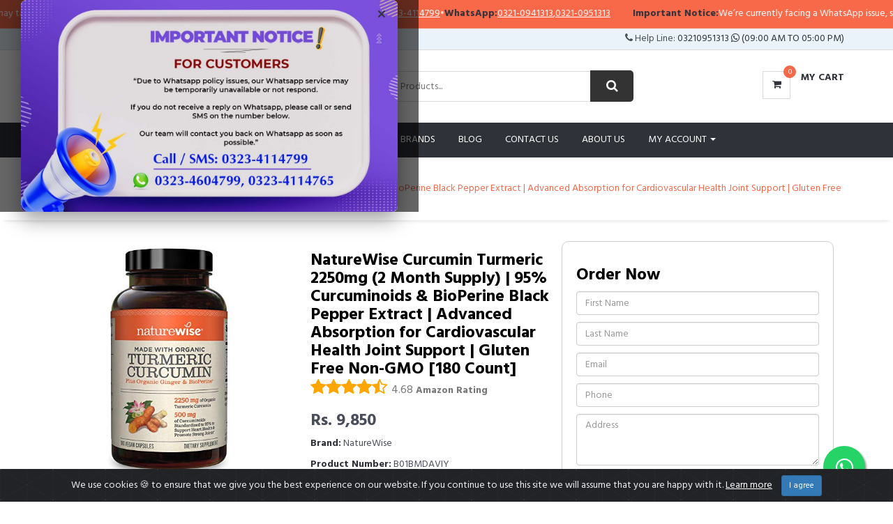

--- FILE ---
content_type: text/html; charset=UTF-8
request_url: https://wellshop.pk/product/naturewise-curcumin-turmeric-2250mg-2-month-supply-1528/
body_size: 16239
content:
<!DOCTYPE html>
<html lang="en">
    <head>
        <meta charset="utf-8">
        <meta http-equiv="X-UA-Compatible" content="IE=edge">
        <meta name="viewport" content="width=device-width, initial-scale=1">
        <link rel="shortcut icon" type="image/jpg" href="/ws_admin/assets/admin/img/favicon.ico"/>
        <base href="https://wellshop.pk/">

        <title>NatureWise Curcumin Turmeric 2250mg (2 Month Sup in Pakistan | WellShop.pk </title>
        <meta name="keywords" content="NatureWise Curcumin Turmeric 2250mg (2 Month Supply) | 95% Curcuminoids & BioPerine Black Pepper Extract | Advanced Absorption for Cardiovascular Health Joint Support | Gluten Free Non-GMO [180 Count], " />
        <meta name="description" content="Buy NatureWise Curcumin Turmeric 2250mg (2 Month Supply) | 95% Curcuminoids & BioPerine Black Pepper Extract | Advanced Absorption for Cardiovascular Health Joint Support | Gluten Free Non-GMO [180 Count] For Rs. 9850" />

<!--        <link rel="shortcut icon" href="/favicon.ico" />-->
        
        <link rel="canonical" href="https://wellshop.pk/product/naturewise-curcumin-turmeric-2250mg-2-month-supply-1528/" />
    
        <meta name="robots" content="index,follow"/>
       
        <meta property="og:type" content="product">
        <meta property="og:title" content="NatureWise Curcumin Turmeric 2250mg (2 Month Sup in Pakistan | WellShop.pk ">
        <meta property="og:url" content="https://wellshop.pk/product/naturewise-curcumin-turmeric-2250mg-2-month-supply-1528/">
        <meta property="og:image" content="https://m.media-amazon.com/images/I/41VMbeT-mIL.jpg">
        <meta property="product:price:amount" content="Rs. 9850">
        <meta property="product:price:currency" content="PKR">
        <meta name="captcha_code" content="16">
        <script src="https://www.google.com/recaptcha/api.js" async defer></script>
                
        <!-- Google font -->
        <link href="https://fonts.googleapis.com/css?family=Hind:400,700" rel="stylesheet">

        <!-- Bootstrap -->
        <link type="text/css" rel="stylesheet" href="css/bootstrap.min.css" />

        <!-- Slick -->
        <link type="text/css" rel="stylesheet" href="css/slick.css" />
        <link type="text/css" rel="stylesheet" href="css/slick-theme.css" />

        <!-- nouislider -->
        <link type="text/css" rel="stylesheet" href="css/nouislider.min.css" />

        <!-- Font Awesome Icon -->
        <link rel="stylesheet" href="css/font-awesome.min.css">

        <!-- Custom stlylesheet -->
        <link type="text/css" rel="stylesheet" href="css/style.css" />
        <!-- cookiealert styles -->
        <link rel="stylesheet" href="https://cdn.jsdelivr.net/gh/Wruczek/Bootstrap-Cookie-Alert@gh-pages/cookiealert.css">
        <!-- HTML5 shim and Respond.js for IE8 support of HTML5 elements and media queries -->
        <!-- WARNING: Respond.js doesn't work if you view the page via file:// -->
        <!--[if lt IE 9]>
                  <script src="https://oss.maxcdn.com/html5shiv/3.7.3/html5shiv.min.js"></script>
                  <script src="https://oss.maxcdn.com/respond/1.4.2/respond.min.js"></script>
                <![endif]-->
<!-- Google Tag Manager -->
<script>(function(w,d,s,l,i){w[l]=w[l]||[];w[l].push({'gtm.start':
            new Date().getTime(),event:'gtm.js'});var f=d.getElementsByTagName(s)[0],
        j=d.createElement(s),dl=l!='dataLayer'?'&l='+l:'';j.async=true;j.src=
        'https://www.googletagmanager.com/gtm.js?id='+i+dl;f.parentNode.insertBefore(j,f);
    })(window,document,'script','dataLayer','GTM-MJQ7NLW');</script>
<!-- End Google Tag Manager -->

        <!-- Facebook Pixel Code -->
<script>
!function(f,b,e,v,n,t,s)
{if(f.fbq)return;n=f.fbq=function(){n.callMethod?
n.callMethod.apply(n,arguments):n.queue.push(arguments)};
if(!f._fbq)f._fbq=n;n.push=n;n.loaded=!0;n.version='2.0';
n.queue=[];t=b.createElement(e);t.async=!0;
t.src=v;s=b.getElementsByTagName(e)[0];
s.parentNode.insertBefore(t,s)}(window, document,'script',
'https://connect.facebook.net/en_US/fbevents.js');
fbq('init', '777979299788482');
fbq('track', 'PageView');
</script>
<!-- End Facebook Pixel Code -->



   <style>
       /* Popup overlay */
        #promo-popup-overlay {
          display: none; /* hidden by default */
          position: fixed;
          inset: 0;
          background: rgba(0, 0, 0, 0.6);
          z-index: 99999;
          justify-content: center;
          align-items: center;
        }
        
        /* Popup box */
        #promo-popup-overlay .promo-popup {
          position: relative;
          background: #ffffff;
          max-width: 90%;
          width: 600px;
          border-radius: 8px;
          overflow: hidden;
          box-shadow: 0 10px 30px rgba(0, 0, 0, 0.4);
        }
        
        /* Banner image */
        #promo-popup-overlay .promo-popup img {
          display: block;
          width: 100%;
          height: auto;
        }
        
        /* Close button */
        #promo-popup-overlay .popup-close {
          position: absolute;
          top: 8px;
          right: 10px;
          border: none;
          background: transparent;
          font-size: 28px;
          line-height: 1;
          cursor: pointer;
          color: #333;
          z-index: 2;
        }
.top-marquee{
  position: sticky;
  top: 0;
  z-index: 9999;
  background: #F8694A;
  color: #fff;
  font-size: 14px;
  border-bottom: 1px solid rgba(255,255,255,.15);
  overflow: hidden;
}
.top-marquee a{ color:#fff; text-decoration: underline; }

.top-marquee__track{
  display:flex;
  width:max-content;
  animation: topMarquee 18s linear infinite;
}
.top-marquee__content{
  display:inline-flex;
  align-items:center;
  gap:10px;
  padding:10px 16px;
  white-space:nowrap;
}
.top-marquee .sep{ opacity:.7; }

@keyframes topMarquee{
  0%{ transform:translateX(0); }
  100%{ transform:translateX(-50%); }
}
@media (prefers-reduced-motion: reduce){
  .top-marquee__track{ animation:none; }
}

   </style>
    </head>

    <body>
<noscript><img height="1" width="1" style="display:none"
           src="https://www.facebook.com/tr?id=777979299788482&ev=PageView&noscript=1"
/></noscript>
<!-- Google Tag Manager (noscript) -->
<noscript><iframe src="https://www.googletagmanager.com/ns.html?id=GTM-MJQ7NLW"
height="0" width="0" style="display:none;visibility:hidden"></iframe></noscript>
<!-- End Google Tag Manager (noscript) -->
        <!-- HEADER -->
        <!-- Promo Popup -->
<div id="promo-popup-overlay">
  <div class="promo-popup">
    <button class="popup-close" aria-label="Close popup">&times;</button>

    <!-- Your image banner -->
    <a href="https://wellshop.pk/" target="_self">
      <img src="https://wellshop.pk/img/whats_banner.jpg" 
           alt="Wellshop Offer" />
    </a>

  </div>
</div>
<div class="top-marquee" role="region" aria-label="Important notice">
  <div class="top-marquee__track">
          <div class="top-marquee__content" >
        <strong>Important Notice:</strong> We’re currently facing a WhatsApp issue, so replies may take a little longer than usual. If the response is delayed, please call/sms us at        <span class="sep">•</span>
        <strong>Call/SMS:</strong>
        <a href="tel:03234114799">0323-4114799</a>
        <span class="sep">•</span>
        <strong>WhatsApp:</strong>
                  <a href="https://wa.me/+923210941313" target="_blank" rel="noopener">
            0321-0941313          </a>,                  <a href="https://wa.me/+923210951313" target="_blank" rel="noopener">
            0321-0951313          </a>              </div>
          <div class="top-marquee__content" aria-hidden="true">
        <strong>Important Notice:</strong> We’re currently facing a WhatsApp issue, so replies may take a little longer than usual. If the response is delayed, please call/sms us at        <span class="sep">•</span>
        <strong>Call/SMS:</strong>
        <a href="tel:03234114799">0323-4114799</a>
        <span class="sep">•</span>
        <strong>WhatsApp:</strong>
                  <a href="https://wa.me/+923210941313" target="_blank" rel="noopener">
            0321-0941313          </a>,                  <a href="https://wa.me/+923210951313" target="_blank" rel="noopener">
            0321-0951313          </a>              </div>
      </div>
</div>

        <header>
            <!-- top Header -->
            <div id="top-header">
                <div class="container">
                    <div class="pull-left">
                        <span>
                            Amazon Products in Pakistan                        </span>
                    </div>
                    <div class="pull-right">
                        <ul class="header-top-links">
                            <li class="dropdown default-dropdown">
                                 <i class="fa fa-phone"></i> Help Line: <a href="https://wa.me/+923210951313">03210951313 <i class="fa fa-whatsapp" /></i> (09:00 AM To 05:00 PM)
                            </li>
                        </ul>
                    </div>
                </div>
            </div>
            <!-- /top Header -->

            <!-- header -->
            <div id="header">
                <div class="container">
                    <div class="pull-left">
                        <!-- Logo -->
                        <div class="header-logo">
                            <a class="logo" href="https://wellshop.pk">
                                <img src="./img/logo.png" alt="buy amazon proudcts in Pakistan">
                            </a>
                        </div>
                        <!-- /Logo -->

                        <!-- Search -->
                        <div class="header-search">
                            <form id="sform" name="ssform" action="search.php" method="get">
                                <input name="search" id="search" class="input search-input" type="text" placeholder="Search Products..." >
                                <button onclick="document.ssform.submit();" class="search-btn"><i class="fa fa-search"></i></button>
                            </form>
                        </div>
                        <!-- /Search -->
                    </div>
                    <div class="pull-right">
                        <ul class="header-btns">

                            <!-- Cart -->
                            <li class="header-cart dropdown default-dropdown">
                                <a class="dropdown-toggle" data-toggle="dropdown" aria-expanded="true" onclick="location.href='mycart.php';">
                                    <div class="header-btns-icon">
                                        <i class="fa fa-shopping-cart"></i>
                                        <span class="qty" id="total_products">
                                            0                                        </span>
                                    </div>
                                    <strong class="text-uppercase">My Cart</strong>
                                    <br>
                                    
                                </a>
                            </li>
                            <!-- /Cart -->

                            <!-- Mobile nav toggle-->
                            <li class="nav-toggle">
                                <button class="nav-toggle-btn main-btn icon-btn"><i class="fa fa-bars"></i></button>
                            </li>
                            <!-- / Mobile nav toggle -->
                        </ul>
                    </div>
                </div>
                <!-- header -->
            </div>
            <!-- container -->
        </header>
        <!-- /HEADER -->
        
            
    <!-- NAVIGATION -->
    <div id="navigation">
        <!-- container -->
        <div class="container">
            <div id="responsive-nav">
                <!-- category nav  show-on-click -->
                <div class="category-nav show-on-click show-on-click">
                    <span class="category-header">Categories <i class="fa fa-list"></i></span>
                    <ul class="category-list">
                        
               <li class="dropdown side-dropdown">
                <a class="dropdown-toggle" data-toggle="dropdown" aria-expanded="true">Arts, Crafts & Sewing <i class="fa fa-angle-right"></i></a>
                <div class="custom-menu">
                    <div class="row">
                        <div class="col-md-12">
                            <ul class="list-links">
                                <li><a href="https://wellshop.pk/category/beading-jewelry-making-113/">Beading & Jewelry Making</a></li><li><a href="https://wellshop.pk/category/crafting-114/">Crafting</a></li><li><a href="https://wellshop.pk/category/fabric-115/">Fabric</a></li><li><a href="https://wellshop.pk/category/fabric-textile-paints-1757/">Fabric & Textile Paints</a></li><li><a href="https://wellshop.pk/category/gift-wrapping-supplies-116/">Gift Wrapping Supplies</a></li><li><a href="https://wellshop.pk/category/hobby-pre-built-diecast-models-1792/">Hobby Pre-Built & Diecast Models</a></li><li><a href="https://wellshop.pk/category/knitting-crochet-117/">Knitting & Crochet</a></li><li><a href="https://wellshop.pk/category/needlework-118/">Needlework</a></li><li><a href="https://wellshop.pk/category/organization-storage-transport-119/">Organization, Storage & Transport</a></li><li><a href="https://wellshop.pk/category/painting-drawing-art-supplies-120/">Painting, Drawing & Art Supplies</a></li><li><a href="https://wellshop.pk/category/party-decorations-supplies-121/">Party Decorations & Supplies</a></li><li><a href="https://wellshop.pk/category/printmaking-122/">Printmaking</a></li><li><a href="https://wellshop.pk/category/scrapbooking-stamping-123/">Scrapbooking & Stamping</a></li><li><a href="https://wellshop.pk/category/sewing-124/">Sewing</a></li><li><a href="https://wellshop.pk/category/thread-and-floss-1797/">thread and floss</a></li>
                            </ul>
                        </div>
                    </div>
                </div>
            </li>
            
               <li class="dropdown side-dropdown">
                <a class="dropdown-toggle" data-toggle="dropdown" aria-expanded="true">Automotive <i class="fa fa-angle-right"></i></a>
                <div class="custom-menu">
                    <div class="row">
                        <div class="col-md-12">
                            <ul class="list-links">
                                <li><a href="https://wellshop.pk/category/automotive-enthusiast-138/">Automotive Enthusiast</a></li><li><a href="https://wellshop.pk/category/car-care-125/">Car Care</a></li><li><a href="https://wellshop.pk/category/car-electronics-accessories-126/">Car Electronics & Accessories</a></li><li><a href="https://wellshop.pk/category/exterior-accessories-127/">Exterior Accessories</a></li><li><a href="https://wellshop.pk/category/heavy-duty-commercial-vehicle-equipment-139/">Heavy Duty & Commercial Vehicle Equipment</a></li><li><a href="https://wellshop.pk/category/interior-accessories-128/">Interior Accessories</a></li><li><a href="https://wellshop.pk/category/lights-lighting-accessories-129/">Lights & Lighting Accessories</a></li><li><a href="https://wellshop.pk/category/motorcycle-powersports-130/">Motorcycle & Powersports</a></li><li><a href="https://wellshop.pk/category/oils-fluids-131/">Oils & Fluids</a></li><li><a href="https://wellshop.pk/category/paint-paint-supplies-132/">Paint & Paint Supplies</a></li><li><a href="https://wellshop.pk/category/performance-parts-accessories-133/">Performance Parts & Accessories</a></li><li><a href="https://wellshop.pk/category/replacement-parts-134/">Replacement Parts</a></li><li><a href="https://wellshop.pk/category/rv-parts-accessories-135/">RV Parts & Accessories</a></li><li><a href="https://wellshop.pk/category/tires-wheels-136/">Tires & Wheels</a></li><li><a href="https://wellshop.pk/category/tools-equipment-137/">Tools & Equipment</a></li>
                            </ul>
                        </div>
                    </div>
                </div>
            </li>
            
               <li class="dropdown side-dropdown">
                <a class="dropdown-toggle" data-toggle="dropdown" aria-expanded="true">Baby <i class="fa fa-angle-right"></i></a>
                <div class="custom-menu">
                    <div class="row">
                        <div class="col-md-12">
                            <ul class="list-links">
                                <li><a href="https://wellshop.pk/category/apparel-accessories-64/">Apparel & Accessories</a></li><li><a href="https://wellshop.pk/category/baby-toddler-toys-65/">Baby & Toddler Toys</a></li><li><a href="https://wellshop.pk/category/baby-boys-1527/">Baby Boys</a></li><li><a href="https://wellshop.pk/category/baby-care-66/">Baby Care</a></li><li><a href="https://wellshop.pk/category/baby-girls-1472/">Baby Girls</a></li><li><a href="https://wellshop.pk/category/baby-products-1497/">Baby Products</a></li><li><a href="https://wellshop.pk/category/baby-stationery-67/">Baby Stationery</a></li><li><a href="https://wellshop.pk/category/diapering-68/">Diapering</a></li><li><a href="https://wellshop.pk/category/feeding-69/">Feeding</a></li><li><a href="https://wellshop.pk/category/strollers-accessories-1813/">Strollers & Accessories</a></li>
                            </ul>
                        </div>
                    </div>
                </div>
            </li>
            
               <li class="dropdown side-dropdown">
                <a class="dropdown-toggle" data-toggle="dropdown" aria-expanded="true">Beauty & Personal Care <i class="fa fa-angle-right"></i></a>
                <div class="custom-menu">
                    <div class="row">
                        <div class="col-md-12">
                            <ul class="list-links">
                                <li><a href="https://wellshop.pk/category/beauty-tools-accessories-848/">Beauty Tools & Accessories</a></li><li><a href="https://wellshop.pk/category/foot-hand-nail-care-44/">Foot, Hand & Nail Care</a></li><li><a href="https://wellshop.pk/category/fragrance-41/">Fragrance</a></li><li><a href="https://wellshop.pk/category/hair-care-40/">Hair Care</a></li><li><a href="https://wellshop.pk/category/makeup-39/">Makeup</a></li><li><a href="https://wellshop.pk/category/men-s-perfume-1824/">Men's Perfume</a></li><li><a href="https://wellshop.pk/category/oral-care-42/">Oral Care</a></li><li><a href="https://wellshop.pk/category/personal-care-46/">Personal Care</a></li><li><a href="https://wellshop.pk/category/shave-hair-removal-43/">Shave & Hair Removal</a></li><li><a href="https://wellshop.pk/category/skin-care-38/">Skin Care</a></li><li><a href="https://wellshop.pk/category/vanity-bags-1793/">vanity bags</a></li>
                            </ul>
                        </div>
                    </div>
                </div>
            </li>
            
               <li class="dropdown side-dropdown">
                <a class="dropdown-toggle" data-toggle="dropdown" aria-expanded="true">Books <i class="fa fa-angle-right"></i></a>
                <div class="custom-menu">
                    <div class="row">
                        <div class="col-md-12">
                            <ul class="list-links">
                                <li><a href="https://wellshop.pk/category/arts-photography-190/">Arts & Photography</a></li><li><a href="https://wellshop.pk/category/biographies-memoirs-191/">Biographies & Memoirs</a></li><li><a href="https://wellshop.pk/category/business-money-192/">Business & Money</a></li><li><a href="https://wellshop.pk/category/calendars-193/">Calendars</a></li><li><a href="https://wellshop.pk/category/children-s-books-194/">Children's Books</a></li><li><a href="https://wellshop.pk/category/christian-books-bibles-195/">Christian Books & Bibles</a></li><li><a href="https://wellshop.pk/category/comics-graphic-novels-196/">Comics & Graphic Novels</a></li><li><a href="https://wellshop.pk/category/computers-technology-199/">Computers & Technology</a></li><li><a href="https://wellshop.pk/category/cookbooks-food-wine-207/">Cookbooks, Food & Wine</a></li><li><a href="https://wellshop.pk/category/crafts-hobbies-home-209/">Crafts, Hobbies & Home</a></li><li><a href="https://wellshop.pk/category/education-teaching-210/">Education & Teaching</a></li><li><a href="https://wellshop.pk/category/engineering-transportation-214/">Engineering & Transportation</a></li><li><a href="https://wellshop.pk/category/health-fitness-dieting-215/">Health, Fitness & Dieting</a></li><li><a href="https://wellshop.pk/category/history-216/">History</a></li><li><a href="https://wellshop.pk/category/humor-entertainment-217/">Humor & Entertainment</a></li><li><a href="https://wellshop.pk/category/law-218/">Law</a></li><li><a href="https://wellshop.pk/category/literature-fiction-1721/">Literature & Fiction</a></li><li><a href="https://wellshop.pk/category/medical-books-1722/">Medical Books</a></li><li><a href="https://wellshop.pk/category/mystery-thriller-suspense-1723/">Mystery, Thriller & Suspense</a></li><li><a href="https://wellshop.pk/category/parenting-relationships-1724/">Parenting & Relationships</a></li><li><a href="https://wellshop.pk/category/politics-social-sciences-1725/">Politics & Social Sciences</a></li><li><a href="https://wellshop.pk/category/reference-1726/">Reference</a></li><li><a href="https://wellshop.pk/category/religion-spirituality-1727/">Religion & Spirituality</a></li><li><a href="https://wellshop.pk/category/romance-1728/">Romance</a></li><li><a href="https://wellshop.pk/category/science-math-1729/">Science & Math</a></li><li><a href="https://wellshop.pk/category/science-fiction-fantasy-1730/">Science Fiction & Fantasy</a></li><li><a href="https://wellshop.pk/category/self-help-1720/">Self Help</a></li><li><a href="https://wellshop.pk/category/teen-young-adult-1731/">Teen & Young Adult</a></li><li><a href="https://wellshop.pk/category/test-preparation-1732/">Test Preparation</a></li><li><a href="https://wellshop.pk/category/travel-1734/">Travel</a></li>
                            </ul>
                        </div>
                    </div>
                </div>
            </li>
            
               <li class="dropdown side-dropdown">
                <a class="dropdown-toggle" data-toggle="dropdown" aria-expanded="true">Cell Phones Accessories <i class="fa fa-angle-right"></i></a>
                <div class="custom-menu">
                    <div class="row">
                        <div class="col-md-12">
                            <ul class="list-links">
                                <li><a href="https://wellshop.pk/category/accessories-47/">Accessories</a></li><li><a href="https://wellshop.pk/category/cases-holsters-sleeves-48/">Cases, Holsters & Sleeves</a></li>
                            </ul>
                        </div>
                    </div>
                </div>
            </li>
            
               <li class="dropdown side-dropdown">
                <a class="dropdown-toggle" data-toggle="dropdown" aria-expanded="true">Computers <i class="fa fa-angle-right"></i></a>
                <div class="custom-menu">
                    <div class="row">
                        <div class="col-md-12">
                            <ul class="list-links">
                                <li><a href="https://wellshop.pk/category/computer-accessories-peripherals-246/">Computer Accessories & Peripherals</a></li><li><a href="https://wellshop.pk/category/computer-components-247/">Computer Components</a></li><li><a href="https://wellshop.pk/category/computers-tablets-248/">Computers & Tablets</a></li><li><a href="https://wellshop.pk/category/data-storage-249/">Data Storage</a></li><li><a href="https://wellshop.pk/category/laptop-accessories-250/">Laptop Accessories</a></li><li><a href="https://wellshop.pk/category/monitors-251/">Monitors</a></li><li><a href="https://wellshop.pk/category/networking-products-252/">Networking Products</a></li><li><a href="https://wellshop.pk/category/power-strips-surge-protectors-253/">Power Strips & Surge Protectors</a></li><li><a href="https://wellshop.pk/category/printers-254/">Printers</a></li><li><a href="https://wellshop.pk/category/repair-kits-373/">Repair Kits</a></li><li><a href="https://wellshop.pk/category/scanners-327/">Scanners</a></li><li><a href="https://wellshop.pk/category/servers-328/">Servers</a></li><li><a href="https://wellshop.pk/category/tablet-accessories-329/">Tablet Accessories</a></li><li><a href="https://wellshop.pk/category/tablet-replacement-parts-330/">Tablet Replacement Parts</a></li>
                            </ul>
                        </div>
                    </div>
                </div>
            </li>
            
               <li class="dropdown side-dropdown">
                <a class="dropdown-toggle" data-toggle="dropdown" aria-expanded="true">Electronics <i class="fa fa-angle-right"></i></a>
                <div class="custom-menu">
                    <div class="row">
                        <div class="col-md-12">
                            <ul class="list-links">
                                <li><a href="https://wellshop.pk/category/accessories-supplies-51/">Accessories & Supplies</a></li><li><a href="https://wellshop.pk/category/amazon-devices-1717/">Amazon Devices</a></li><li><a href="https://wellshop.pk/category/audio-headphones-1675/">Audio Headphones</a></li><li><a href="https://wellshop.pk/category/camera-photo-1655/">Camera & Photo</a></li><li><a href="https://wellshop.pk/category/computers-accessories-1747/">Computers & Accessories</a></li><li><a href="https://wellshop.pk/category/ebook-readers-accessories-54/">eBook Readers & Accessories</a></li><li><a href="https://wellshop.pk/category/gps-finders-accessories-1767/">GPS, Finders & Accessories</a></li><li><a href="https://wellshop.pk/category/headphones-49/">Headphones</a></li><li><a href="https://wellshop.pk/category/home-audio-50/">Home Audio</a></li><li><a href="https://wellshop.pk/category/mini-fridge-with-freezer-1825/">Mini Fridge with Freezer</a></li><li><a href="https://wellshop.pk/category/portable-audio-video-53/">Portable Audio & Video</a></li><li><a href="https://wellshop.pk/category/security-surveillance-55/">Security & Surveillance</a></li><li><a href="https://wellshop.pk/category/television-video-1742/">television & video</a></li><li><a href="https://wellshop.pk/category/video-projectors-52/">Video Projectors</a></li>
                            </ul>
                        </div>
                    </div>
                </div>
            </li>
            
               <li class="dropdown side-dropdown">
                <a class="dropdown-toggle" data-toggle="dropdown" aria-expanded="true">Garden & Outdoor <i class="fa fa-angle-right"></i></a>
                <div class="custom-menu">
                    <div class="row">
                        <div class="col-md-12">
                            <ul class="list-links">
                                <li><a href="https://wellshop.pk/category/gardening-lawn-care-1273/">Gardening & Lawn Care</a></li>
                            </ul>
                        </div>
                    </div>
                </div>
            </li>
            
               <li class="dropdown side-dropdown">
                <a class="dropdown-toggle" data-toggle="dropdown" aria-expanded="true">Grocery & Gourmet Food <i class="fa fa-angle-right"></i></a>
                <div class="custom-menu">
                    <div class="row">
                        <div class="col-md-12">
                            <ul class="list-links">
                                <li><a href="https://wellshop.pk/category/beverages-560/">Beverages</a></li><li><a href="https://wellshop.pk/category/breakfast-foods-1447/">Breakfast Foods</a></li><li><a href="https://wellshop.pk/category/cake-toppers-1754/">Cake Toppers</a></li><li><a href="https://wellshop.pk/category/candy-chocolate-1455/">Candy & Chocolate</a></li><li><a href="https://wellshop.pk/category/cookies-1271/">Cookies</a></li><li><a href="https://wellshop.pk/category/dried-fruits-vegetables-1780/">Dried Fruits & Vegetables</a></li><li><a href="https://wellshop.pk/category/fresh-meal-kits-1759/">Fresh Meal Kits</a></li><li><a href="https://wellshop.pk/category/packaged-pasta-noodle-dishes-1804/">Packaged pasta & Noodle Dishes</a></li><li><a href="https://wellshop.pk/category/pantry-staples-1755/">Pantry Staples</a></li><li><a href="https://wellshop.pk/category/sea-salt-1735/">Sea Salt</a></li><li><a href="https://wellshop.pk/category/tofu-1801/">TOFU</a></li>
                            </ul>
                        </div>
                    </div>
                </div>
            </li>
            
               <li class="dropdown side-dropdown">
                <a class="dropdown-toggle" data-toggle="dropdown" aria-expanded="true">Health & Household <i class="fa fa-angle-right"></i></a>
                <div class="custom-menu">
                    <div class="row">
                        <div class="col-md-12">
                            <ul class="list-links">
                                <li><a href="https://wellshop.pk/category/baby-child-care-26/">Baby & Child Care</a></li><li><a href="https://wellshop.pk/category/health-care-20/">Health Care</a></li><li><a href="https://wellshop.pk/category/household-supplies-24/">Household Supplies</a></li><li><a href="https://wellshop.pk/category/medical-supplies-equipment-23/">Medical Supplies & Equipment</a></li><li><a href="https://wellshop.pk/category/sexual-wellness-847/">Sexual Wellness</a></li><li><a href="https://wellshop.pk/category/sports-nutrition-25/">Sports Nutrition</a></li><li><a href="https://wellshop.pk/category/stationery-gift-wrapping-supplies-846/">Stationery & Gift Wrapping Supplies</a></li><li><a href="https://wellshop.pk/category/vision-care-845/">Vision Care</a></li><li><a href="https://wellshop.pk/category/vitamins-dietary-supplements-73/">Vitamins & Dietary Supplements</a></li><li><a href="https://wellshop.pk/category/wellness-relaxation-21/">Wellness & Relaxation</a></li>
                            </ul>
                        </div>
                    </div>
                </div>
            </li>
            
               <li class="dropdown side-dropdown">
                <a class="dropdown-toggle" data-toggle="dropdown" aria-expanded="true">Home & Kitchen <i class="fa fa-angle-right"></i></a>
                <div class="custom-menu">
                    <div class="row">
                        <div class="col-md-12">
                            <ul class="list-links">
                                <li><a href="https://wellshop.pk/category/bath-35/">Bath</a></li><li><a href="https://wellshop.pk/category/bed-pillow-1739/">Bed Pillow</a></li><li><a href="https://wellshop.pk/category/bedding-31/">Bedding</a></li><li><a href="https://wellshop.pk/category/cleaning-supplies-37/">Cleaning Supplies</a></li><li><a href="https://wellshop.pk/category/coffee-tea-espresso-1268/">Coffee, Tea & Espresso</a></li><li><a href="https://wellshop.pk/category/furniture-29/">Furniture</a></li><li><a href="https://wellshop.pk/category/heating-cooling-air-quality-1781/">Heating, Cooling & Air Quality</a></li><li><a href="https://wellshop.pk/category/home-appliances-1795/">Home Appliances</a></li><li><a href="https://wellshop.pk/category/home-d-cor-products-1819/">Home Décor Products</a></li><li><a href="https://wellshop.pk/category/home-d-cor-28/">Home D�cor</a></li><li><a href="https://wellshop.pk/category/irons-steamers-34/">Irons & Steamers</a></li><li><a href="https://wellshop.pk/category/kids-home-store-36/">Kids' Home Store</a></li><li><a href="https://wellshop.pk/category/kitchen-dining-30/">Kitchen & Dining</a></li><li><a href="https://wellshop.pk/category/vacuums-floor-care-33/">Vacuums & Floor Care</a></li><li><a href="https://wellshop.pk/category/wall-art-32/">Wall Art</a></li><li><a href="https://wellshop.pk/category/wedding-1744/">Wedding</a></li>
                            </ul>
                        </div>
                    </div>
                </div>
            </li>
            
               <li class="dropdown side-dropdown">
                <a class="dropdown-toggle" data-toggle="dropdown" aria-expanded="true">Industrial & Scientific <i class="fa fa-angle-right"></i></a>
                <div class="custom-menu">
                    <div class="row">
                        <div class="col-md-12">
                            <ul class="list-links">
                                <li><a href="https://wellshop.pk/category/abrasive-finishing-products-1245/">Abrasive & Finishing Products</a></li><li><a href="https://wellshop.pk/category/additive-manufacturing-products-1248/">Additive Manufacturing Products</a></li><li><a href="https://wellshop.pk/category/automatic-irrigation-equipment-1260/">Automatic Irrigation Equipment</a></li><li><a href="https://wellshop.pk/category/commercial-door-products-1285/">Commercial Door Products</a></li><li><a href="https://wellshop.pk/category/commercial-lighting-1286/">Commercial Lighting</a></li><li><a href="https://wellshop.pk/category/concrete-screws-1807/">Concrete Screws</a></li><li><a href="https://wellshop.pk/category/cutting-tools-1292/">Cutting Tools</a></li><li><a href="https://wellshop.pk/category/industrial-adhesives-sealants-lubricants-1249/">Industrial Adhesives, Sealants & Lubricants</a></li><li><a href="https://wellshop.pk/category/industrial-power-hand-tools-1377/">Industrial Power & Hand Tools</a></li><li><a href="https://wellshop.pk/category/lab-scientific-products-1369/">Lab & Scientific Products</a></li><li><a href="https://wellshop.pk/category/power-transmission-products-1690/">Power Transmission Products</a></li><li><a href="https://wellshop.pk/category/professional-dental-supplies-1378/">Professional Dental Supplies</a></li><li><a href="https://wellshop.pk/category/professional-medical-supplies-1396/">Professional Medical Supplies</a></li><li><a href="https://wellshop.pk/category/robotics-1446/">Robotics</a></li>
                            </ul>
                        </div>
                    </div>
                </div>
            </li>
            
               <li class="dropdown side-dropdown">
                <a class="dropdown-toggle" data-toggle="dropdown" aria-expanded="true">Luggage & Travel Gear <i class="fa fa-angle-right"></i></a>
                <div class="custom-menu">
                    <div class="row">
                        <div class="col-md-12">
                            <ul class="list-links">
                                <li><a href="https://wellshop.pk/category/backpacks-391/">Backpacks</a></li><li><a href="https://wellshop.pk/category/fashion-waist-packs-1638/">Fashion Waist Packs</a></li><li><a href="https://wellshop.pk/category/gym-bags-1612/">Gym Bags</a></li><li><a href="https://wellshop.pk/category/laptop-bags-1613/">Laptop Bags</a></li><li><a href="https://wellshop.pk/category/luggage-1614/">Luggage</a></li><li><a href="https://wellshop.pk/category/messenger-bags-1620/">Messenger Bags</a></li><li><a href="https://wellshop.pk/category/rain-umbrellas-1635/">Rain Umbrellas</a></li><li><a href="https://wellshop.pk/category/travel-accessories-1621/">Travel Accessories</a></li><li><a href="https://wellshop.pk/category/travel-duffel-bags-1633/">Travel Duffel Bags</a></li><li><a href="https://wellshop.pk/category/travel-tote-bags-1634/">Travel Tote Bags</a></li>
                            </ul>
                        </div>
                    </div>
                </div>
            </li>
            
               <li class="dropdown side-dropdown">
                <a class="dropdown-toggle" data-toggle="dropdown" aria-expanded="true">Men's Fashion <i class="fa fa-angle-right"></i></a>
                <div class="custom-menu">
                    <div class="row">
                        <div class="col-md-12">
                            <ul class="list-links">
                                <li><a href="https://wellshop.pk/category/clothing-57/">Clothing</a></li><li><a href="https://wellshop.pk/category/men-s-accessories-531/">Men's Accessories</a></li><li><a href="https://wellshop.pk/category/men-s-jewelry-545/">Men's Jewelry</a></li><li><a href="https://wellshop.pk/category/shoes-58/">Shoes</a></li><li><a href="https://wellshop.pk/category/watches-59/">Watches</a></li>
                            </ul>
                        </div>
                    </div>
                </div>
            </li>
            
               <li class="dropdown side-dropdown">
                <a class="dropdown-toggle" data-toggle="dropdown" aria-expanded="true">Movies & TV <i class="fa fa-angle-right"></i></a>
                <div class="custom-menu">
                    <div class="row">
                        <div class="col-md-12">
                            <ul class="list-links">
                                <li><a href="https://wellshop.pk/category/movies-1275/">Movies</a></li>
                            </ul>
                        </div>
                    </div>
                </div>
            </li>
            
               <li class="dropdown side-dropdown">
                <a class="dropdown-toggle" data-toggle="dropdown" aria-expanded="true">Musical Instruments <i class="fa fa-angle-right"></i></a>
                <div class="custom-menu">
                    <div class="row">
                        <div class="col-md-12">
                            <ul class="list-links">
                                <li><a href="https://wellshop.pk/category/bass-guitars-1279/">Bass Guitars</a></li><li><a href="https://wellshop.pk/category/drums-percussion-1281/">Drums & Percussion</a></li><li><a href="https://wellshop.pk/category/harmonium-1769/">Harmonium</a></li><li><a href="https://wellshop.pk/category/instrument-accessories-1556/">Instrument Accessories</a></li><li><a href="https://wellshop.pk/category/microphones-accessories-1776/">Microphones & Accessories</a></li><li><a href="https://wellshop.pk/category/ukuleles-mandolins-banjos-1280/">Ukuleles, Mandolins & Banjos</a></li>
                            </ul>
                        </div>
                    </div>
                </div>
            </li>
            
               <li class="dropdown side-dropdown">
                <a class="dropdown-toggle" data-toggle="dropdown" aria-expanded="true">Office Accessories <i class="fa fa-angle-right"></i></a>
                <div class="custom-menu">
                    <div class="row">
                        <div class="col-md-12">
                            <ul class="list-links">
                                <li><a href="https://wellshop.pk/category/office-school-supplies-1763/">Office & School Supplies</a></li><li><a href="https://wellshop.pk/category/office-electronics-1142/">Office Electronics</a></li><li><a href="https://wellshop.pk/category/office-essentials-1146/">Office Essentials</a></li><li><a href="https://wellshop.pk/category/office-furniture-1182/">Office Furniture</a></li><li><a href="https://wellshop.pk/category/organization-1166/">Organization</a></li><li><a href="https://wellshop.pk/category/printers-ink-toner-1740/">printers ink & Toner</a></li><li><a href="https://wellshop.pk/category/writing-corrections-1160/">Writing & Corrections</a></li>
                            </ul>
                        </div>
                    </div>
                </div>
            </li>
            
               <li class="dropdown side-dropdown">
                <a class="dropdown-toggle" data-toggle="dropdown" aria-expanded="true">Patio, Lawn & Garden <i class="fa fa-angle-right"></i></a>
                <div class="custom-menu">
                    <div class="row">
                        <div class="col-md-12">
                            <ul class="list-links">
                                <li><a href="https://wellshop.pk/category/canopies-1808/">Canopies</a></li><li><a href="https://wellshop.pk/category/coolers-1785/">Coolers</a></li><li><a href="https://wellshop.pk/category/outdoor-cooking-grills-1800/">Outdoor cooking & Grills</a></li><li><a href="https://wellshop.pk/category/outdoor-d-cor-1646/">Outdoor D�cor</a></li><li><a href="https://wellshop.pk/category/outdoor-oven-1799/">Outdoor oven</a></li><li><a href="https://wellshop.pk/category/outdoor-power-tools-1784/">Outdoor Power Tools</a></li><li><a href="https://wellshop.pk/category/picnic-baskets-1805/">Picnic Baskets</a></li><li><a href="https://wellshop.pk/category/repellents-1803/">Repellents</a></li>
                            </ul>
                        </div>
                    </div>
                </div>
            </li>
            
               <li class="dropdown side-dropdown">
                <a class="dropdown-toggle" data-toggle="dropdown" aria-expanded="true">Pet Supplies <i class="fa fa-angle-right"></i></a>
                <div class="custom-menu">
                    <div class="row">
                        <div class="col-md-12">
                            <ul class="list-links">
                                <li><a href="https://wellshop.pk/category/bird-food-supplies-1204/">Bird Food & Supplies</a></li><li><a href="https://wellshop.pk/category/cats-supplies-1202/">Cats Supplies</a></li><li><a href="https://wellshop.pk/category/dogs-supplies-1042/">Dogs Supplies</a></li><li><a href="https://wellshop.pk/category/fish-aquatic-pets-1203/">Fish & Aquatic Pets</a></li>
                            </ul>
                        </div>
                    </div>
                </div>
            </li>
            
               <li class="dropdown side-dropdown">
                <a class="dropdown-toggle" data-toggle="dropdown" aria-expanded="true">Sports & Outdoors <i class="fa fa-angle-right"></i></a>
                <div class="custom-menu">
                    <div class="row">
                        <div class="col-md-12">
                            <ul class="list-links">
                                <li><a href="https://wellshop.pk/category/camping-hiking-1748/">Camping & Hiking</a></li><li><a href="https://wellshop.pk/category/cycling-1788/">Cycling</a></li><li><a href="https://wellshop.pk/category/helmet-accessories-1743/">Helmet & Accessories</a></li><li><a href="https://wellshop.pk/category/martial-arts-1775/">Martial Arts</a></li><li><a href="https://wellshop.pk/category/outdoor-recreation-1818/">Outdoor Recreation</a></li><li><a href="https://wellshop.pk/category/sports-fitness-27/">Sports & Fitness</a></li><li><a href="https://wellshop.pk/category/swords-1791/">Swords</a></li>
                            </ul>
                        </div>
                    </div>
                </div>
            </li>
            
               <li class="dropdown side-dropdown">
                <a class="dropdown-toggle" data-toggle="dropdown" aria-expanded="true">Tools & Home Improvement <i class="fa fa-angle-right"></i></a>
                <div class="custom-menu">
                    <div class="row">
                        <div class="col-md-12">
                            <ul class="list-links">
                                <li><a href="https://wellshop.pk/category/appliances-147/">Appliances</a></li><li><a href="https://wellshop.pk/category/building-supplies-148/">Building Supplies</a></li><li><a href="https://wellshop.pk/category/decker-rtx-1798/">Decker RTX</a></li><li><a href="https://wellshop.pk/category/electrical-149/">Electrical</a></li><li><a href="https://wellshop.pk/category/hardware-150/">Hardware</a></li><li><a href="https://wellshop.pk/category/kitchen-bath-fixtures-151/">Kitchen & Bath Fixtures</a></li><li><a href="https://wellshop.pk/category/light-bulbs-491/">Light Bulbs</a></li><li><a href="https://wellshop.pk/category/lighting-ceiling-fans-492/">Lighting & Ceiling Fans</a></li><li><a href="https://wellshop.pk/category/measuring-layout-tools-493/">Measuring & Layout Tools</a></li><li><a href="https://wellshop.pk/category/paint-wall-treatments-supplies-494/">Paint, Wall Treatments & Supplies</a></li><li><a href="https://wellshop.pk/category/power-hand-tools-152/">Power & Hand Tools</a></li><li><a href="https://wellshop.pk/category/rough-plumbing-495/">Rough Plumbing</a></li><li><a href="https://wellshop.pk/category/safety-security-153/">Safety & Security</a></li><li><a href="https://wellshop.pk/category/storage-home-organization-496/">Storage & Home Organization</a></li><li><a href="https://wellshop.pk/category/welding-soldering-497/">Welding & Soldering</a></li>
                            </ul>
                        </div>
                    </div>
                </div>
            </li>
            
               <li class="dropdown side-dropdown">
                <a class="dropdown-toggle" data-toggle="dropdown" aria-expanded="true">Toys & Games <i class="fa fa-angle-right"></i></a>
                <div class="custom-menu">
                    <div class="row">
                        <div class="col-md-12">
                            <ul class="list-links">
                                <li><a href="https://wellshop.pk/category/action-figures-72/">Action Figures</a></li><li><a href="https://wellshop.pk/category/arts-crafts-92/">Arts & Crafts</a></li><li><a href="https://wellshop.pk/category/building-toys-93/">Building Toys</a></li><li><a href="https://wellshop.pk/category/cars-race-cars-1814/">Cars & Race Cars</a></li><li><a href="https://wellshop.pk/category/collectible-toys-94/">Collectible Toys</a></li><li><a href="https://wellshop.pk/category/dolls-accessories-95/">Dolls & Accessories</a></li><li><a href="https://wellshop.pk/category/dress-up-pretend-play-96/">Dress Up & Pretend Play</a></li><li><a href="https://wellshop.pk/category/games-accessories-97/">Games & Accessories</a></li><li><a href="https://wellshop.pk/category/hobbies-98/">Hobbies</a></li><li><a href="https://wellshop.pk/category/hobby-remote-app-controlled-vehicles-parts-1815/">Hobby Remote & App Controlled Vehicles & Parts</a></li><li><a href="https://wellshop.pk/category/kids-electronics-99/">Kids' Electronics</a></li><li><a href="https://wellshop.pk/category/kids-furniture-d-cor-storage-100/">Kids' Furniture, D�cor & Storage</a></li><li><a href="https://wellshop.pk/category/kids-home-store-1816/">Kids' Home Store</a></li><li><a href="https://wellshop.pk/category/learning-education-101/">Learning & Education</a></li><li><a href="https://wellshop.pk/category/lunch-boxes-bags-1812/">Lunch Boxes & Bags</a></li><li><a href="https://wellshop.pk/category/novelty-gag-toys-102/">Novelty & Gag Toys</a></li><li><a href="https://wellshop.pk/category/party-supplies-103/">Party Supplies</a></li><li><a href="https://wellshop.pk/category/play-vehicles-104/">Play Vehicles</a></li><li><a href="https://wellshop.pk/category/puppets-puppet-theaters-105/">Puppets & Puppet Theaters</a></li><li><a href="https://wellshop.pk/category/puzzles-106/">Puzzles</a></li><li><a href="https://wellshop.pk/category/remote-app-controlled-vehicles-parts-1762/">Remote & App Controlled Vehicles & Parts</a></li><li><a href="https://wellshop.pk/category/sports-outdoor-play-107/">Sports & Outdoor Play</a></li><li><a href="https://wellshop.pk/category/stickers-tattoes-1809/">Stickers & Tattoes</a></li><li><a href="https://wellshop.pk/category/stuffed-animals-plush-toys-108/">Stuffed Animals & Plush Toys</a></li><li><a href="https://wellshop.pk/category/toy-figures-playsets-1752/">Toy Figures & Playsets</a></li><li><a href="https://wellshop.pk/category/tricycles-scooters-wagons-109/">Tricycles, Scooters & Wagons</a></li>
                            </ul>
                        </div>
                    </div>
                </div>
            </li>
            
               <li class="dropdown side-dropdown">
                <a class="dropdown-toggle" data-toggle="dropdown" aria-expanded="true">Video Games <i class="fa fa-angle-right"></i></a>
                <div class="custom-menu">
                    <div class="row">
                        <div class="col-md-12">
                            <ul class="list-links">
                                <li><a href="https://wellshop.pk/category/mac-games-144/">Mac Games</a></li><li><a href="https://wellshop.pk/category/nintendo-3ds-2ds-145/">Nintendo 3DS & 2DS</a></li><li><a href="https://wellshop.pk/category/nintendo-switch-142/">Nintendo Switch</a></li><li><a href="https://wellshop.pk/category/pc-143/">PC</a></li><li><a href="https://wellshop.pk/category/playstation-4-140/">PlayStation 4</a></li><li><a href="https://wellshop.pk/category/playstation-vita-146/">PlayStation Vita</a></li><li><a href="https://wellshop.pk/category/xbox-one-141/">Xbox One</a></li>
                            </ul>
                        </div>
                    </div>
                </div>
            </li>
            
               <li class="dropdown side-dropdown">
                <a class="dropdown-toggle" data-toggle="dropdown" aria-expanded="true">Women's Fashion <i class="fa fa-angle-right"></i></a>
                <div class="custom-menu">
                    <div class="row">
                        <div class="col-md-12">
                            <ul class="list-links">
                                <li><a href="https://wellshop.pk/category/costumes-accessories-1470/">Costumes & Accessories</a></li><li><a href="https://wellshop.pk/category/handbags-62/">Handbags</a></li><li><a href="https://wellshop.pk/category/jewelry-61/">Jewelry</a></li><li><a href="https://wellshop.pk/category/scarves-wraps-1471/">Scarves & Wraps</a></li><li><a href="https://wellshop.pk/category/women-clothing-1044/">Women Clothing</a></li><li><a href="https://wellshop.pk/category/women-watches-1522/">women watches</a></li><li><a href="https://wellshop.pk/category/women-s-fashion-sneakers-1822/">Women's Fashion Sneakers</a></li><li><a href="https://wellshop.pk/category/women-s-mules-clogs-1823/">Women's Mules & Clogs</a></li><li><a href="https://wellshop.pk/category/women-s-shoes-74/">Women's Shoes</a></li>
                            </ul>
                        </div>
                    </div>
                </div>
            </li>
            
                    </ul>
                </div>
                <!-- /category nav -->

                <!-- menu nav -->
                <div class="menu-nav">
                    <span class="menu-header">Menu <i class="fa fa-bars"></i></span>
                    <ul class="menu-list">
<!--                        <li><a href="https://wellshop.pk">Home</a></li>-->
<!--                        <li><a href="searches.php">Searches</a></li>-->
<!--                        <li><a href="brands.php">Brands</a></li>-->
                        <li><a href="custom_order.php">Custom Order</a></li>
                        <li><a href="stock.php">In Stock</a></li>
                        <li><a href="brands.php">Brands</a></li>
                        <li><a href="https://wellshop.pk/blog">Blog</a></li>
                        <li><a href="contact.php">Contact Us</a></li>
                        <li><a href="https://wellshop.pk/page/about">About Us</a></li>
                        <li class="dropdown">
                            <a class="dropdown-toggle" data-toggle="dropdown" href="#">My Account <span class="caret"></span></a>
                            <ul class="dropdown-menu">
                                                                    <li><a href="signup.php">Signup</a></li>
                                    <li><a href="login.php">Login</a></li>
                                                            </ul>
                        </li>
                    </ul>
                </div>
                <!-- menu nav -->
            </div>
        </div>
        <!-- /container -->
    </div>
    <!-- /NAVIGATION -->     <link href="https://cdn.jsdelivr.net/npm/select2@4.1.0-rc.0/dist/css/select2.min.css" rel="stylesheet" />
    <script src="https://cdn.jsdelivr.net/npm/select2@4.1.0-rc.0/dist/js/select2.min.js"></script>
<style>
    .cdn{
        display: none!important;
    }
    .checked_star {
        color: orange;
    }
    .product-name{
        font-size: 24px!important;
        color: #000;
    }
    .panel-white{
        background-color: #fff;
        padding: 18px;
        border-radius: 4px;
        font-size: 14px;
        font-weight: 400;
        margin-right: 1rem;
        text-align: center;
        box-shadow: 0 0 20px 2px rgba(0,0,0,.1);
        transition: all .2s ease;
        width: 120px;
        height: 100px;
        line-height: 1.3;
        margin-bottom: 1rem;
    }
</style>
 <!-- BREADCRUMB -->
    <div id="breadcrumb">
        <div class="container">
            <ul class="breadcrumb">
                <li><a href="#">Home</a></li>
                <li>Products</li>
                <li class="active">NatureWise Curcumin Turmeric 2250mg (2 Month Supply) | 95% Curcuminoids & BioPerine Black Pepper Extract | Advanced Absorption for Cardiovascular Health Joint Support | Gluten Free Non-GMO [180 Count]</li>
            </ul>
        </div>
    </div>
    <!-- /BREADCRUMB -->

    <!-- section -->
    <div class="section">
        <!-- container -->
        <div class="container">
            <!-- row -->
            <div class="row">
                <div id="order_success" class="cdn alert alert-success h4">
                    Thank your, for placing an order on WellShop.pk.
                    <br/> A representative from our support team will call you within the next 24 hours to confirm the order.
                    <br/> Your will shortly get the Order Summary Email Also.
                </div>
                <!--  Product Details -->
                <div class="product product-details clearfix">
                    <div class="col-md-8 row">
                        <div class="col-md-6">
                            <div>
                                <div class="product-view">
                                    <img src="https://m.media-amazon.com/images/I/41VMbeT-mIL.jpg" alt="">
                                </div>
                            </div>

                        </div>
                        <div class="col-md-6">
                            <div class="product-body">
                                <h1 class="product-name">NatureWise Curcumin Turmeric 2250mg (2 Month Supply) | 95% Curcuminoids & BioPerine Black Pepper Extract | Advanced Absorption for Cardiovascular Health Joint Support | Gluten Free Non-GMO [180 Count]                                    <br>
                                    <span class="fa fa-star checked_star"></span><span class="fa fa-star checked_star"></span><span class="fa fa-star checked_star"></span><span class="fa fa-star checked_star"></span><span class="fa fa-star-half-o checked_star"></span>                                        <small style="font-size: 16px"> 4.68 </small> <small style="font-weight: bold;font-size: 14px">Amazon Rating</small>
                                                                        </h1>
                                <p class="h3 product-price" style="font-weight: bold">Rs. 9,850
                                                                    </p>

                                <p><strong>Brand:</strong> NatureWise</p>
                                <p><strong>Product Number:</strong> B01BMDAVIY</p>
                                <p><strong>Weight (lbs):</strong>
                                    0.26                                </p>


                                <style>
                                    .custom-row {
                                        display: flex;
                                        flex-wrap: wrap;
                                        justify-content: center;
                                        align-items: center;
                                    }

                                    .custom-col {
                                        flex: 0 0 calc(50% - 10px);
                                        margin: 5px;
                                    }

                                </style>
                                <div class="product-btns">


                                                                            <form action="p.cart.php" method="post" >
                                            <input type="hidden" name="local_add_item" value="1" />
                                            <input type="hidden" name="p_id" value="1528" />
                                            <input name="quantity_1" type="hidden" value="1" class="qtyTxt" maxlength="4" >
                                            <button type="submit" class="primary-btn add-to-cart" style="margin-bottom: 10px;"><i class="fa fa-shopping-cart"></i> Add To Cart</button>
                                        </form>
                                                                        <p style="font-size:16px;font-weight:bold;">
                                        For more product detail <a class="primary-btn btn-sm" style="padding: 5px 10px!important;" rel="nofollow" href="https://www.amazon.com/dp/B01BMDAVIY" target="_blank">click here</a>
                                    </p>
                                </div>
                                <div class="custom-row" style="display:none!important">
                                    <div class="custom-col">
                                        <a rel="nofollow" href="https://www.amazon.com/dp/B01BMDAVIY" target="_blank">
                                            <img src="img/Amazon%20Button.png" width="120" height="120" alt="">
                                        </a>
                                    </div>
                                    <div class="custom-col">
                                        <a target="_blank" href="https://wa.me/+923210951313/?text=Hello%20WellShop,%20I%20need%20information%20regarding%20this%20product,%20Thank%20you.%20https://www.amazon.com/dp/B01BMDAVIY">
                                            <img src="img/Ask%20About%20Button.png" width="120" height="120" alt="">
                                        </a>
                                    </div>
                                </div>
                            </div>
                        </div>
                        <div class="col-md-12" style="margin-bottom:10px!important">
                            <h2 style="color: #FF0800">Important Message</h2>
                            <div style="color: #000;border: 1px solid #cecece;box-shadow: #0c0b0b;padding: 20px;border-radius: 10px;font-size: 12.9px">
                                <p>
                                    ✅ Prices are not confirmed on our website due to the fluctuation of the amazon prices and dollar rate.

                                    Our representative will give you the final price at the time of Order Confirmation.

                                    Final Price includes all the expenses like Custom Duty & Taxes, Freight charges, local shipping & Wellshop service Charges.
                                </p>
                                <p>
                                    ✅ We at wellshop are serving as an Importer only. It is strongly recommended you all to check the product description & specification carefully over Amazon, ebay or any USA based websites before placing an order with us. Welllshop would not be liable if the imported product does not meet your Standards or does not fulfill your requirements.
                                </p>
                                <p>
                                    ✅ <strong>Turnaround Time:</strong> Your Products will be delivered to your location within 10 to 20 Working days.( In Sha Allah)
                                </p>
                                <p>
                                    ✅ <strong>Payment Term:</strong> 30% amount as an advance of the total order value and the remaining payment at the time of Delivery.
                                </p>
                            </div>
                        </div>
                    </div>
                    <div class="col-md-4" style="border: 1px solid #cecece;box-shadow: #0c0b0b;padding: 20px;border-radius: 10px">
                        <div class="product-body">
                            <form action="" id="quick_order_form" name="quick_order_form" method="post" enctype="multipart/form-data">
                                <h2 class="product-name">
                                    Order Now
                                </h2>
                                <p>
                                    <input type="text" required placeholder="First Name" name="customer_first_name" value="" id="customer_first_name" class="form-control">
                                </p>
                                <p>
                                    <input type="text" required placeholder="Last Name" name="customer_last_name" value="" id="customer_last_name" class="form-control">
                                </p>
                                <p>
                                    <input type="email" required placeholder="Email" name="customer_email" value="" id="customer_email" class="form-control">
                                </p>
                                <p>
                                    <input type="tel" required placeholder="Phone" name="customer_phone" value="" id="customer_phone" class="form-control">
                                </p>
                                <p>
                                    <textarea type="text" required placeholder="Address" name="customer_address" rows="3" id="customer_phone" class="form-control"></textarea>
                                </p>
                                <p>
<!--                                    <textarea type="text" placeholder="Address" name="customer_address" rows="3" id="customer_phone" class="form-control"></textarea>-->
<!--                                    <select name="courier_city" required id="courier_city" class="form-control">-->
<!--                                        <option disabled selected>Select City</option>-->
<!--                                        --><!--                                    </select>-->
                                    <input type="text" name="courier_city" required class="form-control" value="" placeholder="Your City Name">
                                </p>
                                <p>
                                    <textarea type="text" placeholder="Special Instructions / Comments" name="special_instructions" rows="3" id="special_instructions" class="form-control"></textarea>
                                </p>

                                <p>
                                    <input type="number" required placeholder="Quantity" min="1" value="" name="quantity" id="quantity" class="form-control">
                                </p>
                                                                <div class="g-recaptcha" data-sitekey="6Ld3YmomAAAAADuAtOmvln-IUnWLO-9Iyu92GXVb"></div>
<!--                                <div class="cf-turnstile text-center" data-sitekey="0x4AAAAAAAEWcBRX9Jfolqfj" data-callback="javascriptCallback"></div>-->
                                <div class="product-btns text-center" style="margin-top: 5px">


                                    <!--                                        <form action="p.cart.php" method="post" >-->
                                            <input type="hidden" name="local_add_item" value="1" />
                                            <input type="hidden" name="p_id" value="1528" />
                                            <input name="quantity_1" type="hidden" value="1" class="qtyTxt" maxlength="4" >
                                            <button  name="quick_order_form" id="place_order_btn" title="Please Verify first That You are a Human" class="primary-btn add-to-cart"><i class="fa fa-shopping-cart"></i>Place Order Now</button>
<!--                                        </form>-->
                                    
                                </div>
                            </form>
                        </div>
                    </div>
                    
                </div>
                <!-- /Product Details -->
                                        <!-- section -->
                        <div class="section">
                        <!-- container -->
                        <div class="container">
                            <!-- row -->
                            <div class="row">
                                <!-- section-title -->
                                <div class="col-md-12">
                                    <div class="section-title">
                                        <a>
                                            <h3 class="title">More <span style="text-decoration: underline">NatureWise</span> Products</h3>
    <!--                                        <span class="title h4" style="font-weight:bold!important;text-decoration:underline">View All</span>-->
                                        </a>
                                        <div class="pull-right">
                                        </div>
                                    </div>
                                </div>
                                <!-- /section-title -->

                                <!-- Product Slick -->
                                <div class="col-md-12">
                                    <div class="row">
                                        <div  class="product-slick products-slider">


                                             
<!-- Product Single -->
<div class="product product-single category-product-box">
    <div class="product-thumb">
        
        <button class="main-btn quick-view" onclick="location.href='product/naturewise-curcumin-turmeric-2250mg-2-month-supply-1528/'">  View Pirce & Detail </button>
        <img  src='https://m.media-amazon.com/images/I/41VMbeT-mIL.jpg' class='productImg' alt="NatureWise Curcumin Turmeric 2250mg (2 Month Supply) | 95% Curcuminoids & BioPerine Black Pepper Extract | Advanced Absorption for Cardiovascular Health Joint Support | Gluten Free Non-GMO [180 Count]" />     </div>
    <div class="product-body">
        <h3 class="product-price">
            <!-- Rs. 9,850 -->
            </h3>

        <h4 class="product-name" style="font-size: 16px!important;"><a href="product/naturewise-curcumin-turmeric-2250mg-2-month-supply-1528/">NatureWise Curcumin Turmeric 2250mg (2 Month Supply) | 95% Curcuminoid...</a></h4>
<!--        <div class="product-btns">-->
<!--            <button class="primary-btn add-to-cart" onclick="location.href=''"> -->
<!--                <i class="fa fa-shopping-cart"></i> View Pirce & Detail-->
<!--            </button>-->
<!--        </div>-->
    </div>
</div>
<!-- /Product Single --> 
<!-- Product Single -->
<div class="product product-single category-product-box">
    <div class="product-thumb">
        
        <button class="main-btn quick-view" onclick="location.href='product/naturewise-5-htp-max-potency-200mg-mood-support-na-1588/'">  View Pirce & Detail </button>
        <img  src='https://m.media-amazon.com/images/I/41PAYzy05eL.jpg' class='productImg' alt="NatureWise 5-HTP Max Potency 200mg | Mood Support, Natural Sleep Aid & Helps Curb Appetite | Delayed Release Capsules Easy on The Stomach | Enhanced w/ Vitamin B6 | Non-GMO [1 Month Supply - 30 Count]" />     </div>
    <div class="product-body">
        <h3 class="product-price">
            <!-- Rs. 12,207 -->
            </h3>

        <h4 class="product-name" style="font-size: 16px!important;"><a href="product/naturewise-5-htp-max-potency-200mg-mood-support-na-1588/">NatureWise 5-HTP Max Potency 200mg | Mood Support, Natural Sleep Aid &...</a></h4>
<!--        <div class="product-btns">-->
<!--            <button class="primary-btn add-to-cart" onclick="location.href=''"> -->
<!--                <i class="fa fa-shopping-cart"></i> View Pirce & Detail-->
<!--            </button>-->
<!--        </div>-->
    </div>
</div>
<!-- /Product Single --> 
<!-- Product Single -->
<div class="product product-single category-product-box">
    <div class="product-thumb">
        
        <button class="main-btn quick-view" onclick="location.href='product/naturewise-vitamin-d3-5000-iu-1-year-supply-for-he-1866/'">  View Pirce & Detail </button>
        <img  src='https://m.media-amazon.com/images/I/411Ifi7c+NL.jpg' class='productImg' alt="NatureWise Vitamin D3 5,000 IU (1 Year Supply) for Healthy Muscle Function, Bone Health, and Immune Support Non-GMO in Cold-Pressed Organic Olive Oil Gluten-Free (Packaging May Vary) [360 Count]" />     </div>
    <div class="product-body">
        <h3 class="product-price">
            <!-- Rs. 10,217 -->
            </h3>

        <h4 class="product-name" style="font-size: 16px!important;"><a href="product/naturewise-vitamin-d3-5000-iu-1-year-supply-for-he-1866/">NatureWise Vitamin D3 5,000 IU (1 Year Supply) for Healthy Muscle Func...</a></h4>
<!--        <div class="product-btns">-->
<!--            <button class="primary-btn add-to-cart" onclick="location.href=''"> -->
<!--                <i class="fa fa-shopping-cart"></i> View Pirce & Detail-->
<!--            </button>-->
<!--        </div>-->
    </div>
</div>
<!-- /Product Single --> 
<!-- Product Single -->
<div class="product product-single category-product-box">
    <div class="product-thumb">
        
        <button class="main-btn quick-view" onclick="location.href='product/naturewise-organic-flaxseed-oil-max-720mg-ala-high-2481/'">  View Pirce & Detail </button>
        <img  src='https://m.media-amazon.com/images/I/41UjBhZ+k1L.jpg' class='productImg' alt="NatureWise Organic Flaxseed Oil Max 720mg ALA | Highest Potency Flax Oil Omega 3 for Cardiovascular, Brain, Immune Support & Healthy Hair, Skin, & Nails | Gluten Free Non-GMO [4 Month - 240 Softgels]" />     </div>
    <div class="product-body">
        <h3 class="product-price">
            <!-- Rs. 11,440 -->
            </h3>

        <h4 class="product-name" style="font-size: 16px!important;"><a href="product/naturewise-organic-flaxseed-oil-max-720mg-ala-high-2481/">NatureWise Organic Flaxseed Oil Max 720mg ALA | Highest Potency Flax O...</a></h4>
<!--        <div class="product-btns">-->
<!--            <button class="primary-btn add-to-cart" onclick="location.href=''"> -->
<!--                <i class="fa fa-shopping-cart"></i> View Pirce & Detail-->
<!--            </button>-->
<!--        </div>-->
    </div>
</div>
<!-- /Product Single --> 
<!-- Product Single -->
<div class="product product-single category-product-box">
    <div class="product-thumb">
        
        <button class="main-btn quick-view" onclick="location.href='product/naturewise-vitamin-d3-5000-iu-3-month-supply-for-h-3482/'">  View Pirce & Detail </button>
        <img  src='https://m.media-amazon.com/images/I/41Rt52hHp3L.jpg' class='productImg' alt="NatureWise Vitamin D3 5,000 IU (3 Month Supply) for Healthy Muscle Function, Bone Health, and Immune Support Non-GMO in Cold-Pressed Organic Olive Oil Gluten-Free (Packaging May Vary) [90 Count]" />     </div>
    <div class="product-body">
        <h3 class="product-price">
            <!-- Rs. 4,700 -->
            </h3>

        <h4 class="product-name" style="font-size: 16px!important;"><a href="product/naturewise-vitamin-d3-5000-iu-3-month-supply-for-h-3482/">NatureWise Vitamin D3 5,000 IU (3 Month Supply) for Healthy Muscle Fun...</a></h4>
<!--        <div class="product-btns">-->
<!--            <button class="primary-btn add-to-cart" onclick="location.href=''"> -->
<!--                <i class="fa fa-shopping-cart"></i> View Pirce & Detail-->
<!--            </button>-->
<!--        </div>-->
    </div>
</div>
<!-- /Product Single --> 
<!-- Product Single -->
<div class="product product-single category-product-box">
    <div class="product-thumb">
        
        <button class="main-btn quick-view" onclick="location.href='product/naturewise-vitamin-d3-2000-iu-1-year-supply-for-he-4012/'">  View Pirce & Detail </button>
        <img  src='https://m.media-amazon.com/images/I/41DqA-6P9dL.jpg' class='productImg' alt="NatureWise Vitamin D3 2,000 IU (1 Year Supply) for Healthy Muscle Function, Bone Health, and Immune Support | Non-GMO and Gluten-Free in Cold-Pressed Organic Olive Oil Capsule [360 Count]" />     </div>
    <div class="product-body">
        <h3 class="product-price">
            <!-- Rs. 7,635 -->
            </h3>

        <h4 class="product-name" style="font-size: 16px!important;"><a href="product/naturewise-vitamin-d3-2000-iu-1-year-supply-for-he-4012/">NatureWise Vitamin D3 2,000 IU (1 Year Supply) for Healthy Muscle Func...</a></h4>
<!--        <div class="product-btns">-->
<!--            <button class="primary-btn add-to-cart" onclick="location.href=''"> -->
<!--                <i class="fa fa-shopping-cart"></i> View Pirce & Detail-->
<!--            </button>-->
<!--        </div>-->
    </div>
</div>
<!-- /Product Single --> 
<!-- Product Single -->
<div class="product product-single category-product-box">
    <div class="product-thumb">
        
        <button class="main-btn quick-view" onclick="location.href='product/naturewise-liver-cleanse-premium-detox-2-month-sup-4603/'">  View Pirce & Detail </button>
        <img  src='https://m.media-amazon.com/images/I/41RsdmRHhML.jpg' class='productImg' alt="NatureWise Liver Cleanse Premium Detox (2 Month Supply) Advanced Triple Formula Liver Detoxifier, Regenerator, and Protector - Natural Herbal Supplements, Milk Thistle, Turmeric Curcumin [120 Count]" />     </div>
    <div class="product-body">
        <h3 class="product-price">
            <!-- Rs. 16,861 -->
            </h3>

        <h4 class="product-name" style="font-size: 16px!important;"><a href="product/naturewise-liver-cleanse-premium-detox-2-month-sup-4603/">NatureWise Liver Cleanse Premium Detox (2 Month Supply) Advanced Tripl...</a></h4>
<!--        <div class="product-btns">-->
<!--            <button class="primary-btn add-to-cart" onclick="location.href=''"> -->
<!--                <i class="fa fa-shopping-cart"></i> View Pirce & Detail-->
<!--            </button>-->
<!--        </div>-->
    </div>
</div>
<!-- /Product Single --> 
<!-- Product Single -->
<div class="product product-single category-product-box">
    <div class="product-thumb">
        
        <button class="main-btn quick-view" onclick="location.href='product/naturewise-vitamin-d3-1000-iu-1-year-supply-for-he-88608/'">  View Pirce & Detail </button>
        <img  src='https://m.media-amazon.com/images/I/41sLLd0qtoL.jpg' class='productImg' alt="NatureWise Vitamin D3 1,000 IU (1 Year Supply) for Healthy Muscle Function, Bone Health, and Immune Support Non-GMO and Gluten-Free in Cold-Pressed Organic Olive Oil Capsule [360 Count]" />     </div>
    <div class="product-body">
        <h3 class="product-price">
            <!-- Rs. 9,774 -->
            </h3>

        <h4 class="product-name" style="font-size: 16px!important;"><a href="product/naturewise-vitamin-d3-1000-iu-1-year-supply-for-he-88608/">NatureWise Vitamin D3 1,000 IU (1 Year Supply) for Healthy Muscle Func...</a></h4>
<!--        <div class="product-btns">-->
<!--            <button class="primary-btn add-to-cart" onclick="location.href=''"> -->
<!--                <i class="fa fa-shopping-cart"></i> View Pirce & Detail-->
<!--            </button>-->
<!--        </div>-->
    </div>
</div>
<!-- /Product Single --> 
<!-- Product Single -->
<div class="product product-single category-product-box">
    <div class="product-thumb">
        
        <button class="main-btn quick-view" onclick="location.href='product/naturewise-cla-1250-natural-weight-loss-exercise-e-89006/'">  View Pirce & Detail </button>
        <img  src='https://m.media-amazon.com/images/I/41bji953AHL.jpg' class='productImg' alt="NatureWise CLA 1250 Natural Weight Loss Exercise Enhancement (2 Month Supply), Increase Lean Muscle Mass, Non-Stimulating, Non-GMO, Gluten-Free, & 100% Safflower Oil (Packaging May Vary) [180 Count]" />     </div>
    <div class="product-body">
        <h3 class="product-price">
            <!-- Rs. 12,815 -->
            </h3>

        <h4 class="product-name" style="font-size: 16px!important;"><a href="product/naturewise-cla-1250-natural-weight-loss-exercise-e-89006/">NatureWise CLA 1250 Natural Weight Loss Exercise Enhancement (2 Month ...</a></h4>
<!--        <div class="product-btns">-->
<!--            <button class="primary-btn add-to-cart" onclick="location.href=''"> -->
<!--                <i class="fa fa-shopping-cart"></i> View Pirce & Detail-->
<!--            </button>-->
<!--        </div>-->
    </div>
</div>
<!-- /Product Single --> 
<!-- Product Single -->
<div class="product product-single category-product-box">
    <div class="product-thumb">
        
        <button class="main-btn quick-view" onclick="location.href='product/naturewise-daily-probiotics-for-women-and-men-time-89007/'">  View Pirce & Detail </button>
        <img  src='https://m.media-amazon.com/images/I/51xjLMPkARL.jpg' class='productImg' alt="NatureWise Daily Probiotics for Women and Men | Time-Release, Comparable to 150 Billion CFU | Delivers 15x More Live Cultures to Intestines for Digestion & Immune Support [2 Month Supply - 60 Caplets]" />     </div>
    <div class="product-body">
        <h3 class="product-price">
            <!-- Rs. 15,947 -->
            </h3>

        <h4 class="product-name" style="font-size: 16px!important;"><a href="product/naturewise-daily-probiotics-for-women-and-men-time-89007/">NatureWise Daily Probiotics for Women and Men | Time-Release, Comparab...</a></h4>
<!--        <div class="product-btns">-->
<!--            <button class="primary-btn add-to-cart" onclick="location.href=''"> -->
<!--                <i class="fa fa-shopping-cart"></i> View Pirce & Detail-->
<!--            </button>-->
<!--        </div>-->
    </div>
</div>
<!-- /Product Single --> 
<!-- Product Single -->
<div class="product product-single category-product-box">
    <div class="product-thumb">
        
        <button class="main-btn quick-view" onclick="location.href='product/naturewise-thermo-blend-metabolism-booster-natural-89008/'">  View Pirce & Detail </button>
        <img  src='https://m.media-amazon.com/images/I/41VsZMPcTaL.jpg' class='productImg' alt="NatureWise Thermo Blend Metabolism Booster | Natural Thermogenic Fat Burner Appetite Suppressant & Weight Loss Pills for Men & Women | Green Tea Extract & Bitter Orange, Vegan, & Gluten Free [1 Month]" />     </div>
    <div class="product-body">
        <h3 class="product-price">
            <!-- Rs. 14,026 -->
            </h3>

        <h4 class="product-name" style="font-size: 16px!important;"><a href="product/naturewise-thermo-blend-metabolism-booster-natural-89008/">NatureWise Thermo Blend Metabolism Booster | Natural Thermogenic Fat B...</a></h4>
<!--        <div class="product-btns">-->
<!--            <button class="primary-btn add-to-cart" onclick="location.href=''"> -->
<!--                <i class="fa fa-shopping-cart"></i> View Pirce & Detail-->
<!--            </button>-->
<!--        </div>-->
    </div>
</div>
<!-- /Product Single --> 
<!-- Product Single -->
<div class="product product-single category-product-box">
    <div class="product-thumb">
        
        <button class="main-btn quick-view" onclick="location.href='product/naturewise-enhanced-collagen-peptides-45-servings--89009/'">  View Pirce & Detail </button>
        <img  src='https://m.media-amazon.com/images/I/419vcv7O+mL.jpg' class='productImg' alt="NatureWise Enhanced Collagen Peptides (45 Servings) - Hydrolyzed Type I & III to Support Healthy Hair, Skin, Joints, and Bones with Astragalus for Easy Absorption & Digestibility (1.11 LBS Net Weight)" />     </div>
    <div class="product-body">
        <h3 class="product-price">
            <!-- Rs. 20,511 -->
            </h3>

        <h4 class="product-name" style="font-size: 16px!important;"><a href="product/naturewise-enhanced-collagen-peptides-45-servings--89009/">NatureWise Enhanced Collagen Peptides (45 Servings) - Hydrolyzed Type ...</a></h4>
<!--        <div class="product-btns">-->
<!--            <button class="primary-btn add-to-cart" onclick="location.href=''"> -->
<!--                <i class="fa fa-shopping-cart"></i> View Pirce & Detail-->
<!--            </button>-->
<!--        </div>-->
    </div>
</div>
<!-- /Product Single -->                                        </div>
                                    </div>
                                </div>
                                <!-- /Product Slick -->
                            </div>
                            <!-- /row -->


                        </div>
                        <!-- /container -->
                    </div>
                                </div>
            <!-- /row -->
        </div>
        <!-- /container -->
    </div>
    <!-- /section -->

    <!-- section -->
<!--    <div class="section">-->
        <!-- container -->
<!--        <div class="container">-->
            <!-- row -->
<!--            <div class="row">-->
                <!-- section title -->
<!--                <div class="col-md-12">-->
<!--                    <div class="section-title">-->
<!--                        <h2 class="title">Related Products</h2>-->
<!--                    </div>-->
<!--                </div>-->
                <!-- section title -->


<!--                -->
<!--            </div>-->
            <!-- /row -->
<!--        </div>-->
        <!-- /container -->
<!--    </div>-->
    <!-- /section -->

<script type="application/ld+json">{"@context":"http://schema.org","@type":"Product","name":"NatureWise Curcumin Turmeric 2250mg (2 Month Sup in Pakistan | WellShop.pk","image":"https://m.media-amazon.com/images/I/41VMbeT-mIL.jpg","description":"NatureWise Curcumin Turmeric 2250mg (2 Month Supply) | 95% Curcuminoids & BioPerine Black Pepper Extract | Advanced Absorption for Cardiovascular Health Joint Support | Gluten Free Non-GMO [180 Count]","sku":"B01BMDAVIY","mpn":"B01BMDAVIY","brand":{"@type":"Brand","name":"NatureWise"},"offers":{"@type":"Offer","url":"https://wellshop.pk/product/naturewise-curcumin-turmeric-2250mg-2-month-supply-1528/","priceCurrency":"PKR","price":"9850","itemCondition":"https://schema.org/NewCondition","availability":"https://schema.org/InStock"}}</script>
<!--<script type="application/ld+json">-->
<!--{-->
<!--  "@context" : "http://schema.org",-->
<!--  "@type" : "Product",-->
<!--  "name" : "NatureWise Curcumin Turmeric 2250mg (2 Month Sup in Pakistan | WellShop.pk ",-->
<!--  "image" : "https://m.media-amazon.com/images/I/41VMbeT-mIL.jpg",-->
<!--  "description" : "NatureWise Curcumin Turmeric 2250mg (2 Month Supply) | 95% Curcuminoids & BioPerine Black Pepper Extract | Advanced Absorption for Cardiovascular Health Joint Support | Gluten Free Non-GMO [180 Count]",-->
<!--  "sku" : "B01BMDAVIY",-->
<!--  "mpn" : "B01BMDAVIY",-->
<!--  "brand" : {-->
<!--    "@type" : "Brand",-->
<!--    "name" : "NatureWise"-->
<!--  },-->
<!--  "offers" : {-->
<!--    "@type": "Offer",-->
<!--    "url": "https://wellshop.pk/product/naturewise-curcumin-turmeric-2250mg-2-month-supply-1528/",-->
<!--    "priceCurrency": "PKR",-->
<!--    "price": "9850",-->
<!--    "itemCondition": "https://schema.org/NewCondition",-->
<!--    "availability": "https://schema.org/InStock"-->
<!--  }-->
<!--}-->
<!--</script>-->

<!-- FOOTER -->
        <footer id="footer" class="section section-grey">
            <!-- container -->
            <div class="container">
                <!-- row -->
                <div class="row">
                    <!-- footer widget -->
                    <div class="col-md-3 col-sm-6 col-xs-6">
                        <div class="footer">
                            <!-- footer logo -->
                            <div class="footer-logo">
                                <a class="logo" href="#">
                                    <img src="./img/logo.png" alt="Amazon in Pakistan" >
                                </a>
                            </div>
                            <!-- /footer logo -->

                            <p>
                                Online shopping in Pakistan <br/>from Amazon
                            </p>
                            <style>
                                .socialmediaicons .fa-facebook {
                                    background: #3B5998;
                                    color: white;
                                }
                                .socialmediaicons .fa-twitter {
                                    background: #55ACEE;
                                    color: white;
                                }
                                .socialmediaicons .fa-instagram {
                                    background: #125688;
                                    color: white;
                                }
                                .socialmediaicons .fa {
                                    padding: 10px;
                                    font-size: 20px;
                                    width: 40px;
                                    text-align: center;
                                    text-decoration: none;
                                    margin: 5px 2px;
                                }
                            </style>
                                                        <div class="socialmediaicons socialmediaicons2">
                                <a href="https://web.facebook.com/wellshop.pk/" target="_blank" class="fa fa-facebook" title="Follow us on facebook"></a>
                                <a href="https://twitter.com/wellshop4" target="_blank" class="fa fa-twitter" title="Follow us on twitter"></a>
                                <a href="https://www.instagram.com/well_shop_pk/" target="_blank" class="fa fa-instagram" title="Follow us on instagram"></a>
                                <a href="https://api.whatsapp.com/send/?phone=923234604799&text&app_absent=0" class="fa fa-whatsapp" style="background-color: #25d366;color: white;" target="_blank" title="Chat On Whatsapp">
                                    <!--<i class="fa fa-whatsapp my-float"></i>-->
                                    <!--<img src="img/whatsapp.png" width="40" style="margin-bottom:10px;" />-->
                                </a>
                            </div>
                            
                        </div>
                    </div>
                    <!-- /footer widget -->

                    <!-- footer widget -->
                    <div class="col-md-3 col-sm-6 col-xs-6">
                        <div class="footer">
                            <h3 class="footer-header">POLICIES</h3>
                            <ul class="list-links">
                                <li><a href="page/about">About Us</a></li>
                                <li><a href="page/returns">Shipping &amp; Return</a></li>
                                <li><a href="page/terms">Terms and Conditions</a></li>
                                <li><a href="page/prohibited_items">Prohibited Items</a></li>
                                <li><a href="page/payment_methods">Payment Methods</a></li>
                                <li><a href="/privacy-policy.php">Privacy Policy</a></li>
                                <li><a href="/disclaimer.php">Disclaimer</a></li>
                            </ul>
                        </div>
                    </div>
                    <!-- /footer widget -->

                    <div class="clearfix visible-sm visible-xs"></div>

                    <!-- footer widget -->
                    <div class="col-md-3 col-sm-6 col-xs-6">
                        <div class="footer">
                            <h3 class="footer-header">Other Links</h3>
                            <ul class="list-links">
                                <li><a href="stock.php">In Stock</a></li>
                                <li><a href="brands.php">Brands</a></li>
                                <li><a href="custom_order.php">Custom Order</a></li>
                                <li><a href="searches.php">Searches</a></li>
                            </ul>
                        </div>
                    </div>
                    <!-- /footer widget -->

                    <!-- footer subscribe -->
                    <div class="col-md-3 col-sm-6 col-xs-6">
                        <div class="footer">
                            <h3 class="footer-header">Get In Touch</h3>
                            <ul>
                                <li>House No K-A 03 Khyber Colony </li>
                                <li>Zarar Shaheed Road Lahore Cantt,Pakistan</li>
                                <li>support@wellshop.pk</li>
                                <li>+92 323 4114799 </li>
                                <li>+92 321 0951313 </li>
                                <li> wellshop.pk </li>
                            </ul>
                        </div>
                    </div>
                    <!-- /footer subscribe -->
                </div>
                <!-- /row -->
                <hr>
                <!-- row -->
                <div class="row">
                    <div class="col-md-8 col-md-offset-2 text-center">
                        <!-- footer copyright -->
                        <div class="footer-copyright">
                            Copyright &copy;<script>document.write(new Date().getFullYear());</script> All rights reserved  
                        </div>
                        <!-- /footer copyright -->
                    </div>
                </div>
                <!-- /row -->
            </div>
            <!--
    WhatsApp Button
-->
            <style>.float-w:hover{color: white!important;} .float-w{position:fixed;width:60px;height:60px;bottom:20px;right:40px;background-color:#25d366;color:#fff;border-radius:50px;text-align:center;font-size:30px;box-shadow:2px 2px 3px #999;z-index:100}.my-float{margin-top:16px}</style>
            <a href="https://wa.me/+923210951313" class="float-w" target="_blank">
                <i class="fa fa-whatsapp my-float"></i>
            </a>
            <!-- /container -->
        </footer>
        <!-- /FOOTER -->
        <!-- START Bootstrap-Cookie-Alert -->
        <div class="alert text-center cookiealert" role="alert">
            We use cookies &#x1F36A; to ensure that we give you the best experience on our website. If you continue to use this site we will assume that you are happy with it. <a href="privacy-policy.php" style="color: #FFFFFF" target="_blank">Learn more</a>

            <button type="button" class="btn btn-primary btn-sm acceptcookies">
                I agree
            </button>
        </div>
        <!-- END Bootstrap-Cookie-Alert -->
        <!-- jQuery Plugins -->
        <script src="js/jquery.min.js"></script>
        <script src="js/bootstrap.min.js"></script>
        <script src="js/slick.min.js"></script>
        <script src="js/nouislider.min.js"></script>
        <script src="js/jquery.zoom.min.js"></script>
        <script src="js/main.js"></script>
        <!--Start of Tawk.to Script-->
<script type="text/javascript">
var Tawk_API=Tawk_API||{}, Tawk_LoadStart=new Date();
(function(){
var s1=document.createElement("script"),s0=document.getElementsByTagName("script")[0];
s1.async=true;
s1.src='https://embed.tawk.to/5f9116c6f91e4b431ec68a08/default';
s1.charset='UTF-8';
s1.setAttribute('crossorigin','*');
s0.parentNode.insertBefore(s1,s0);
})();
</script>
<!--End of Tawk.to Script-->
    </body>
        <script>
            if (localStorage.getItem('cookieSeen') !== 'shown') {
                $('.cookie-banner').delay(2000).fadeIn();
                localStorage.setItem('cookieSeen','shown')
            };
            $('.close').click(function() {
                $('.cookie-banner').fadeOut();
            })
        </script>
        <!-- Include cookiealert script -->
        <script src="https://cdn.jsdelivr.net/gh/Wruczek/Bootstrap-Cookie-Alert@gh-pages/cookiealert.js"></script>
        <script>
            const div = document.getElementById("myContentDiv");
            let children = div.getElementsByTagName("*");
            for (let item of children) {
                item.style.fontSize = "18px"; //getNewFontSizeSomewhere();
                item.style.wordSpacing = "5px"; //getNewFontSizeSomewhere();
            }
            
        </script>
        
        <script>
  (function () {
    function setPopupSeen() {
      try {
        // Prefer localStorage
        localStorage.setItem('wellshop_promo_popup_seen', '1');
      } catch (e) {
        // Fallback to cookie (1 year)
        document.cookie = "wellshop_promo_popup_seen=1; max-age=31536000; path=/";
      }
    }

    function hasSeenPopup() {
      try {
        if (localStorage.getItem('wellshop_promo_popup_seen') === '1') {
          return true;
        }
      } catch (e) {}

      // Check cookie as backup
      return document.cookie.indexOf("wellshop_promo_popup_seen=1") !== -1;
    }

    document.addEventListener('DOMContentLoaded', function () {
      var overlay = document.getElementById('promo-popup-overlay');
      if (!overlay) return;

      // Only show if not seen before
      if (!hasSeenPopup()) {
        overlay.style.display = 'flex';
      }

      // Close button
      var closeBtn = overlay.querySelector('.popup-close');
      if (closeBtn) {
        closeBtn.addEventListener('click', function () {
          overlay.style.display = 'none';
          setPopupSeen();
        });
      }

      // Optional: close when clicking outside the popup
      overlay.addEventListener('click', function (e) {
        if (e.target === overlay) {
          overlay.style.display = 'none';
          setPopupSeen();
        }
      });
    });
  })();
</script>

        </html><script src="https://cdnjs.cloudflare.com/ajax/libs/jquery/3.4.0/jquery.min.js"></script>
<script src="https://cdnjs.cloudflare.com/ajax/libs/jquery-validate/1.19.0/jquery.validate.min.js"></script>
<script>
    $(document).ready(function() {
        $('#courier_city').select2();
    });
    function verifyCaptcha(){
        var captcha_input = document.getElementById("captcha_input").value
        var captcha_total = document.querySelector("meta[name=captcha_code]").content;
        if (captcha_input === captcha_total){
            $("#verification_text").removeClass("text-danger")
            $("#verification_text").addClass("text-success")
            $("#verification_error").hide()
            $("#verification_text").text("Verified that you are a Human!")
            $("#captcha_fields_area").hide()
            $("#place_order_btn").removeAttr("disabled")
            $("#place_order_btn").removeClass("cdn")
            $("#place_order_btn").attr("title","Place Order Now")
        }
        else
        {
            $("#verification_error").show()
            var x = Math.floor((Math.random() * 10) + 1);
            var y = Math.floor((Math.random() * 10) + 1);
            var xy = x + y;
            var z = x + " + " + y;
            $("#captcha_numbers").text(z)
            document.querySelector("meta[name=captcha_code]").content = xy;
        }
    }
    // $("#place_order_btn").on("click",function(e){
    //     var validator = $("#quick_order_form").validate();
    //     if ($("#quick_order_form").valid()){
    //         $("#place_order_btn").hide()
    //         $("#verification_text").text("Processing the Order Please Wait!")
    //     }
    // });
</script>



--- FILE ---
content_type: text/html; charset=utf-8
request_url: https://www.google.com/recaptcha/api2/anchor?ar=1&k=6Ld3YmomAAAAADuAtOmvln-IUnWLO-9Iyu92GXVb&co=aHR0cHM6Ly93ZWxsc2hvcC5wazo0NDM.&hl=en&v=N67nZn4AqZkNcbeMu4prBgzg&size=normal&anchor-ms=20000&execute-ms=30000&cb=k58kwpbixcd9
body_size: 49321
content:
<!DOCTYPE HTML><html dir="ltr" lang="en"><head><meta http-equiv="Content-Type" content="text/html; charset=UTF-8">
<meta http-equiv="X-UA-Compatible" content="IE=edge">
<title>reCAPTCHA</title>
<style type="text/css">
/* cyrillic-ext */
@font-face {
  font-family: 'Roboto';
  font-style: normal;
  font-weight: 400;
  font-stretch: 100%;
  src: url(//fonts.gstatic.com/s/roboto/v48/KFO7CnqEu92Fr1ME7kSn66aGLdTylUAMa3GUBHMdazTgWw.woff2) format('woff2');
  unicode-range: U+0460-052F, U+1C80-1C8A, U+20B4, U+2DE0-2DFF, U+A640-A69F, U+FE2E-FE2F;
}
/* cyrillic */
@font-face {
  font-family: 'Roboto';
  font-style: normal;
  font-weight: 400;
  font-stretch: 100%;
  src: url(//fonts.gstatic.com/s/roboto/v48/KFO7CnqEu92Fr1ME7kSn66aGLdTylUAMa3iUBHMdazTgWw.woff2) format('woff2');
  unicode-range: U+0301, U+0400-045F, U+0490-0491, U+04B0-04B1, U+2116;
}
/* greek-ext */
@font-face {
  font-family: 'Roboto';
  font-style: normal;
  font-weight: 400;
  font-stretch: 100%;
  src: url(//fonts.gstatic.com/s/roboto/v48/KFO7CnqEu92Fr1ME7kSn66aGLdTylUAMa3CUBHMdazTgWw.woff2) format('woff2');
  unicode-range: U+1F00-1FFF;
}
/* greek */
@font-face {
  font-family: 'Roboto';
  font-style: normal;
  font-weight: 400;
  font-stretch: 100%;
  src: url(//fonts.gstatic.com/s/roboto/v48/KFO7CnqEu92Fr1ME7kSn66aGLdTylUAMa3-UBHMdazTgWw.woff2) format('woff2');
  unicode-range: U+0370-0377, U+037A-037F, U+0384-038A, U+038C, U+038E-03A1, U+03A3-03FF;
}
/* math */
@font-face {
  font-family: 'Roboto';
  font-style: normal;
  font-weight: 400;
  font-stretch: 100%;
  src: url(//fonts.gstatic.com/s/roboto/v48/KFO7CnqEu92Fr1ME7kSn66aGLdTylUAMawCUBHMdazTgWw.woff2) format('woff2');
  unicode-range: U+0302-0303, U+0305, U+0307-0308, U+0310, U+0312, U+0315, U+031A, U+0326-0327, U+032C, U+032F-0330, U+0332-0333, U+0338, U+033A, U+0346, U+034D, U+0391-03A1, U+03A3-03A9, U+03B1-03C9, U+03D1, U+03D5-03D6, U+03F0-03F1, U+03F4-03F5, U+2016-2017, U+2034-2038, U+203C, U+2040, U+2043, U+2047, U+2050, U+2057, U+205F, U+2070-2071, U+2074-208E, U+2090-209C, U+20D0-20DC, U+20E1, U+20E5-20EF, U+2100-2112, U+2114-2115, U+2117-2121, U+2123-214F, U+2190, U+2192, U+2194-21AE, U+21B0-21E5, U+21F1-21F2, U+21F4-2211, U+2213-2214, U+2216-22FF, U+2308-230B, U+2310, U+2319, U+231C-2321, U+2336-237A, U+237C, U+2395, U+239B-23B7, U+23D0, U+23DC-23E1, U+2474-2475, U+25AF, U+25B3, U+25B7, U+25BD, U+25C1, U+25CA, U+25CC, U+25FB, U+266D-266F, U+27C0-27FF, U+2900-2AFF, U+2B0E-2B11, U+2B30-2B4C, U+2BFE, U+3030, U+FF5B, U+FF5D, U+1D400-1D7FF, U+1EE00-1EEFF;
}
/* symbols */
@font-face {
  font-family: 'Roboto';
  font-style: normal;
  font-weight: 400;
  font-stretch: 100%;
  src: url(//fonts.gstatic.com/s/roboto/v48/KFO7CnqEu92Fr1ME7kSn66aGLdTylUAMaxKUBHMdazTgWw.woff2) format('woff2');
  unicode-range: U+0001-000C, U+000E-001F, U+007F-009F, U+20DD-20E0, U+20E2-20E4, U+2150-218F, U+2190, U+2192, U+2194-2199, U+21AF, U+21E6-21F0, U+21F3, U+2218-2219, U+2299, U+22C4-22C6, U+2300-243F, U+2440-244A, U+2460-24FF, U+25A0-27BF, U+2800-28FF, U+2921-2922, U+2981, U+29BF, U+29EB, U+2B00-2BFF, U+4DC0-4DFF, U+FFF9-FFFB, U+10140-1018E, U+10190-1019C, U+101A0, U+101D0-101FD, U+102E0-102FB, U+10E60-10E7E, U+1D2C0-1D2D3, U+1D2E0-1D37F, U+1F000-1F0FF, U+1F100-1F1AD, U+1F1E6-1F1FF, U+1F30D-1F30F, U+1F315, U+1F31C, U+1F31E, U+1F320-1F32C, U+1F336, U+1F378, U+1F37D, U+1F382, U+1F393-1F39F, U+1F3A7-1F3A8, U+1F3AC-1F3AF, U+1F3C2, U+1F3C4-1F3C6, U+1F3CA-1F3CE, U+1F3D4-1F3E0, U+1F3ED, U+1F3F1-1F3F3, U+1F3F5-1F3F7, U+1F408, U+1F415, U+1F41F, U+1F426, U+1F43F, U+1F441-1F442, U+1F444, U+1F446-1F449, U+1F44C-1F44E, U+1F453, U+1F46A, U+1F47D, U+1F4A3, U+1F4B0, U+1F4B3, U+1F4B9, U+1F4BB, U+1F4BF, U+1F4C8-1F4CB, U+1F4D6, U+1F4DA, U+1F4DF, U+1F4E3-1F4E6, U+1F4EA-1F4ED, U+1F4F7, U+1F4F9-1F4FB, U+1F4FD-1F4FE, U+1F503, U+1F507-1F50B, U+1F50D, U+1F512-1F513, U+1F53E-1F54A, U+1F54F-1F5FA, U+1F610, U+1F650-1F67F, U+1F687, U+1F68D, U+1F691, U+1F694, U+1F698, U+1F6AD, U+1F6B2, U+1F6B9-1F6BA, U+1F6BC, U+1F6C6-1F6CF, U+1F6D3-1F6D7, U+1F6E0-1F6EA, U+1F6F0-1F6F3, U+1F6F7-1F6FC, U+1F700-1F7FF, U+1F800-1F80B, U+1F810-1F847, U+1F850-1F859, U+1F860-1F887, U+1F890-1F8AD, U+1F8B0-1F8BB, U+1F8C0-1F8C1, U+1F900-1F90B, U+1F93B, U+1F946, U+1F984, U+1F996, U+1F9E9, U+1FA00-1FA6F, U+1FA70-1FA7C, U+1FA80-1FA89, U+1FA8F-1FAC6, U+1FACE-1FADC, U+1FADF-1FAE9, U+1FAF0-1FAF8, U+1FB00-1FBFF;
}
/* vietnamese */
@font-face {
  font-family: 'Roboto';
  font-style: normal;
  font-weight: 400;
  font-stretch: 100%;
  src: url(//fonts.gstatic.com/s/roboto/v48/KFO7CnqEu92Fr1ME7kSn66aGLdTylUAMa3OUBHMdazTgWw.woff2) format('woff2');
  unicode-range: U+0102-0103, U+0110-0111, U+0128-0129, U+0168-0169, U+01A0-01A1, U+01AF-01B0, U+0300-0301, U+0303-0304, U+0308-0309, U+0323, U+0329, U+1EA0-1EF9, U+20AB;
}
/* latin-ext */
@font-face {
  font-family: 'Roboto';
  font-style: normal;
  font-weight: 400;
  font-stretch: 100%;
  src: url(//fonts.gstatic.com/s/roboto/v48/KFO7CnqEu92Fr1ME7kSn66aGLdTylUAMa3KUBHMdazTgWw.woff2) format('woff2');
  unicode-range: U+0100-02BA, U+02BD-02C5, U+02C7-02CC, U+02CE-02D7, U+02DD-02FF, U+0304, U+0308, U+0329, U+1D00-1DBF, U+1E00-1E9F, U+1EF2-1EFF, U+2020, U+20A0-20AB, U+20AD-20C0, U+2113, U+2C60-2C7F, U+A720-A7FF;
}
/* latin */
@font-face {
  font-family: 'Roboto';
  font-style: normal;
  font-weight: 400;
  font-stretch: 100%;
  src: url(//fonts.gstatic.com/s/roboto/v48/KFO7CnqEu92Fr1ME7kSn66aGLdTylUAMa3yUBHMdazQ.woff2) format('woff2');
  unicode-range: U+0000-00FF, U+0131, U+0152-0153, U+02BB-02BC, U+02C6, U+02DA, U+02DC, U+0304, U+0308, U+0329, U+2000-206F, U+20AC, U+2122, U+2191, U+2193, U+2212, U+2215, U+FEFF, U+FFFD;
}
/* cyrillic-ext */
@font-face {
  font-family: 'Roboto';
  font-style: normal;
  font-weight: 500;
  font-stretch: 100%;
  src: url(//fonts.gstatic.com/s/roboto/v48/KFO7CnqEu92Fr1ME7kSn66aGLdTylUAMa3GUBHMdazTgWw.woff2) format('woff2');
  unicode-range: U+0460-052F, U+1C80-1C8A, U+20B4, U+2DE0-2DFF, U+A640-A69F, U+FE2E-FE2F;
}
/* cyrillic */
@font-face {
  font-family: 'Roboto';
  font-style: normal;
  font-weight: 500;
  font-stretch: 100%;
  src: url(//fonts.gstatic.com/s/roboto/v48/KFO7CnqEu92Fr1ME7kSn66aGLdTylUAMa3iUBHMdazTgWw.woff2) format('woff2');
  unicode-range: U+0301, U+0400-045F, U+0490-0491, U+04B0-04B1, U+2116;
}
/* greek-ext */
@font-face {
  font-family: 'Roboto';
  font-style: normal;
  font-weight: 500;
  font-stretch: 100%;
  src: url(//fonts.gstatic.com/s/roboto/v48/KFO7CnqEu92Fr1ME7kSn66aGLdTylUAMa3CUBHMdazTgWw.woff2) format('woff2');
  unicode-range: U+1F00-1FFF;
}
/* greek */
@font-face {
  font-family: 'Roboto';
  font-style: normal;
  font-weight: 500;
  font-stretch: 100%;
  src: url(//fonts.gstatic.com/s/roboto/v48/KFO7CnqEu92Fr1ME7kSn66aGLdTylUAMa3-UBHMdazTgWw.woff2) format('woff2');
  unicode-range: U+0370-0377, U+037A-037F, U+0384-038A, U+038C, U+038E-03A1, U+03A3-03FF;
}
/* math */
@font-face {
  font-family: 'Roboto';
  font-style: normal;
  font-weight: 500;
  font-stretch: 100%;
  src: url(//fonts.gstatic.com/s/roboto/v48/KFO7CnqEu92Fr1ME7kSn66aGLdTylUAMawCUBHMdazTgWw.woff2) format('woff2');
  unicode-range: U+0302-0303, U+0305, U+0307-0308, U+0310, U+0312, U+0315, U+031A, U+0326-0327, U+032C, U+032F-0330, U+0332-0333, U+0338, U+033A, U+0346, U+034D, U+0391-03A1, U+03A3-03A9, U+03B1-03C9, U+03D1, U+03D5-03D6, U+03F0-03F1, U+03F4-03F5, U+2016-2017, U+2034-2038, U+203C, U+2040, U+2043, U+2047, U+2050, U+2057, U+205F, U+2070-2071, U+2074-208E, U+2090-209C, U+20D0-20DC, U+20E1, U+20E5-20EF, U+2100-2112, U+2114-2115, U+2117-2121, U+2123-214F, U+2190, U+2192, U+2194-21AE, U+21B0-21E5, U+21F1-21F2, U+21F4-2211, U+2213-2214, U+2216-22FF, U+2308-230B, U+2310, U+2319, U+231C-2321, U+2336-237A, U+237C, U+2395, U+239B-23B7, U+23D0, U+23DC-23E1, U+2474-2475, U+25AF, U+25B3, U+25B7, U+25BD, U+25C1, U+25CA, U+25CC, U+25FB, U+266D-266F, U+27C0-27FF, U+2900-2AFF, U+2B0E-2B11, U+2B30-2B4C, U+2BFE, U+3030, U+FF5B, U+FF5D, U+1D400-1D7FF, U+1EE00-1EEFF;
}
/* symbols */
@font-face {
  font-family: 'Roboto';
  font-style: normal;
  font-weight: 500;
  font-stretch: 100%;
  src: url(//fonts.gstatic.com/s/roboto/v48/KFO7CnqEu92Fr1ME7kSn66aGLdTylUAMaxKUBHMdazTgWw.woff2) format('woff2');
  unicode-range: U+0001-000C, U+000E-001F, U+007F-009F, U+20DD-20E0, U+20E2-20E4, U+2150-218F, U+2190, U+2192, U+2194-2199, U+21AF, U+21E6-21F0, U+21F3, U+2218-2219, U+2299, U+22C4-22C6, U+2300-243F, U+2440-244A, U+2460-24FF, U+25A0-27BF, U+2800-28FF, U+2921-2922, U+2981, U+29BF, U+29EB, U+2B00-2BFF, U+4DC0-4DFF, U+FFF9-FFFB, U+10140-1018E, U+10190-1019C, U+101A0, U+101D0-101FD, U+102E0-102FB, U+10E60-10E7E, U+1D2C0-1D2D3, U+1D2E0-1D37F, U+1F000-1F0FF, U+1F100-1F1AD, U+1F1E6-1F1FF, U+1F30D-1F30F, U+1F315, U+1F31C, U+1F31E, U+1F320-1F32C, U+1F336, U+1F378, U+1F37D, U+1F382, U+1F393-1F39F, U+1F3A7-1F3A8, U+1F3AC-1F3AF, U+1F3C2, U+1F3C4-1F3C6, U+1F3CA-1F3CE, U+1F3D4-1F3E0, U+1F3ED, U+1F3F1-1F3F3, U+1F3F5-1F3F7, U+1F408, U+1F415, U+1F41F, U+1F426, U+1F43F, U+1F441-1F442, U+1F444, U+1F446-1F449, U+1F44C-1F44E, U+1F453, U+1F46A, U+1F47D, U+1F4A3, U+1F4B0, U+1F4B3, U+1F4B9, U+1F4BB, U+1F4BF, U+1F4C8-1F4CB, U+1F4D6, U+1F4DA, U+1F4DF, U+1F4E3-1F4E6, U+1F4EA-1F4ED, U+1F4F7, U+1F4F9-1F4FB, U+1F4FD-1F4FE, U+1F503, U+1F507-1F50B, U+1F50D, U+1F512-1F513, U+1F53E-1F54A, U+1F54F-1F5FA, U+1F610, U+1F650-1F67F, U+1F687, U+1F68D, U+1F691, U+1F694, U+1F698, U+1F6AD, U+1F6B2, U+1F6B9-1F6BA, U+1F6BC, U+1F6C6-1F6CF, U+1F6D3-1F6D7, U+1F6E0-1F6EA, U+1F6F0-1F6F3, U+1F6F7-1F6FC, U+1F700-1F7FF, U+1F800-1F80B, U+1F810-1F847, U+1F850-1F859, U+1F860-1F887, U+1F890-1F8AD, U+1F8B0-1F8BB, U+1F8C0-1F8C1, U+1F900-1F90B, U+1F93B, U+1F946, U+1F984, U+1F996, U+1F9E9, U+1FA00-1FA6F, U+1FA70-1FA7C, U+1FA80-1FA89, U+1FA8F-1FAC6, U+1FACE-1FADC, U+1FADF-1FAE9, U+1FAF0-1FAF8, U+1FB00-1FBFF;
}
/* vietnamese */
@font-face {
  font-family: 'Roboto';
  font-style: normal;
  font-weight: 500;
  font-stretch: 100%;
  src: url(//fonts.gstatic.com/s/roboto/v48/KFO7CnqEu92Fr1ME7kSn66aGLdTylUAMa3OUBHMdazTgWw.woff2) format('woff2');
  unicode-range: U+0102-0103, U+0110-0111, U+0128-0129, U+0168-0169, U+01A0-01A1, U+01AF-01B0, U+0300-0301, U+0303-0304, U+0308-0309, U+0323, U+0329, U+1EA0-1EF9, U+20AB;
}
/* latin-ext */
@font-face {
  font-family: 'Roboto';
  font-style: normal;
  font-weight: 500;
  font-stretch: 100%;
  src: url(//fonts.gstatic.com/s/roboto/v48/KFO7CnqEu92Fr1ME7kSn66aGLdTylUAMa3KUBHMdazTgWw.woff2) format('woff2');
  unicode-range: U+0100-02BA, U+02BD-02C5, U+02C7-02CC, U+02CE-02D7, U+02DD-02FF, U+0304, U+0308, U+0329, U+1D00-1DBF, U+1E00-1E9F, U+1EF2-1EFF, U+2020, U+20A0-20AB, U+20AD-20C0, U+2113, U+2C60-2C7F, U+A720-A7FF;
}
/* latin */
@font-face {
  font-family: 'Roboto';
  font-style: normal;
  font-weight: 500;
  font-stretch: 100%;
  src: url(//fonts.gstatic.com/s/roboto/v48/KFO7CnqEu92Fr1ME7kSn66aGLdTylUAMa3yUBHMdazQ.woff2) format('woff2');
  unicode-range: U+0000-00FF, U+0131, U+0152-0153, U+02BB-02BC, U+02C6, U+02DA, U+02DC, U+0304, U+0308, U+0329, U+2000-206F, U+20AC, U+2122, U+2191, U+2193, U+2212, U+2215, U+FEFF, U+FFFD;
}
/* cyrillic-ext */
@font-face {
  font-family: 'Roboto';
  font-style: normal;
  font-weight: 900;
  font-stretch: 100%;
  src: url(//fonts.gstatic.com/s/roboto/v48/KFO7CnqEu92Fr1ME7kSn66aGLdTylUAMa3GUBHMdazTgWw.woff2) format('woff2');
  unicode-range: U+0460-052F, U+1C80-1C8A, U+20B4, U+2DE0-2DFF, U+A640-A69F, U+FE2E-FE2F;
}
/* cyrillic */
@font-face {
  font-family: 'Roboto';
  font-style: normal;
  font-weight: 900;
  font-stretch: 100%;
  src: url(//fonts.gstatic.com/s/roboto/v48/KFO7CnqEu92Fr1ME7kSn66aGLdTylUAMa3iUBHMdazTgWw.woff2) format('woff2');
  unicode-range: U+0301, U+0400-045F, U+0490-0491, U+04B0-04B1, U+2116;
}
/* greek-ext */
@font-face {
  font-family: 'Roboto';
  font-style: normal;
  font-weight: 900;
  font-stretch: 100%;
  src: url(//fonts.gstatic.com/s/roboto/v48/KFO7CnqEu92Fr1ME7kSn66aGLdTylUAMa3CUBHMdazTgWw.woff2) format('woff2');
  unicode-range: U+1F00-1FFF;
}
/* greek */
@font-face {
  font-family: 'Roboto';
  font-style: normal;
  font-weight: 900;
  font-stretch: 100%;
  src: url(//fonts.gstatic.com/s/roboto/v48/KFO7CnqEu92Fr1ME7kSn66aGLdTylUAMa3-UBHMdazTgWw.woff2) format('woff2');
  unicode-range: U+0370-0377, U+037A-037F, U+0384-038A, U+038C, U+038E-03A1, U+03A3-03FF;
}
/* math */
@font-face {
  font-family: 'Roboto';
  font-style: normal;
  font-weight: 900;
  font-stretch: 100%;
  src: url(//fonts.gstatic.com/s/roboto/v48/KFO7CnqEu92Fr1ME7kSn66aGLdTylUAMawCUBHMdazTgWw.woff2) format('woff2');
  unicode-range: U+0302-0303, U+0305, U+0307-0308, U+0310, U+0312, U+0315, U+031A, U+0326-0327, U+032C, U+032F-0330, U+0332-0333, U+0338, U+033A, U+0346, U+034D, U+0391-03A1, U+03A3-03A9, U+03B1-03C9, U+03D1, U+03D5-03D6, U+03F0-03F1, U+03F4-03F5, U+2016-2017, U+2034-2038, U+203C, U+2040, U+2043, U+2047, U+2050, U+2057, U+205F, U+2070-2071, U+2074-208E, U+2090-209C, U+20D0-20DC, U+20E1, U+20E5-20EF, U+2100-2112, U+2114-2115, U+2117-2121, U+2123-214F, U+2190, U+2192, U+2194-21AE, U+21B0-21E5, U+21F1-21F2, U+21F4-2211, U+2213-2214, U+2216-22FF, U+2308-230B, U+2310, U+2319, U+231C-2321, U+2336-237A, U+237C, U+2395, U+239B-23B7, U+23D0, U+23DC-23E1, U+2474-2475, U+25AF, U+25B3, U+25B7, U+25BD, U+25C1, U+25CA, U+25CC, U+25FB, U+266D-266F, U+27C0-27FF, U+2900-2AFF, U+2B0E-2B11, U+2B30-2B4C, U+2BFE, U+3030, U+FF5B, U+FF5D, U+1D400-1D7FF, U+1EE00-1EEFF;
}
/* symbols */
@font-face {
  font-family: 'Roboto';
  font-style: normal;
  font-weight: 900;
  font-stretch: 100%;
  src: url(//fonts.gstatic.com/s/roboto/v48/KFO7CnqEu92Fr1ME7kSn66aGLdTylUAMaxKUBHMdazTgWw.woff2) format('woff2');
  unicode-range: U+0001-000C, U+000E-001F, U+007F-009F, U+20DD-20E0, U+20E2-20E4, U+2150-218F, U+2190, U+2192, U+2194-2199, U+21AF, U+21E6-21F0, U+21F3, U+2218-2219, U+2299, U+22C4-22C6, U+2300-243F, U+2440-244A, U+2460-24FF, U+25A0-27BF, U+2800-28FF, U+2921-2922, U+2981, U+29BF, U+29EB, U+2B00-2BFF, U+4DC0-4DFF, U+FFF9-FFFB, U+10140-1018E, U+10190-1019C, U+101A0, U+101D0-101FD, U+102E0-102FB, U+10E60-10E7E, U+1D2C0-1D2D3, U+1D2E0-1D37F, U+1F000-1F0FF, U+1F100-1F1AD, U+1F1E6-1F1FF, U+1F30D-1F30F, U+1F315, U+1F31C, U+1F31E, U+1F320-1F32C, U+1F336, U+1F378, U+1F37D, U+1F382, U+1F393-1F39F, U+1F3A7-1F3A8, U+1F3AC-1F3AF, U+1F3C2, U+1F3C4-1F3C6, U+1F3CA-1F3CE, U+1F3D4-1F3E0, U+1F3ED, U+1F3F1-1F3F3, U+1F3F5-1F3F7, U+1F408, U+1F415, U+1F41F, U+1F426, U+1F43F, U+1F441-1F442, U+1F444, U+1F446-1F449, U+1F44C-1F44E, U+1F453, U+1F46A, U+1F47D, U+1F4A3, U+1F4B0, U+1F4B3, U+1F4B9, U+1F4BB, U+1F4BF, U+1F4C8-1F4CB, U+1F4D6, U+1F4DA, U+1F4DF, U+1F4E3-1F4E6, U+1F4EA-1F4ED, U+1F4F7, U+1F4F9-1F4FB, U+1F4FD-1F4FE, U+1F503, U+1F507-1F50B, U+1F50D, U+1F512-1F513, U+1F53E-1F54A, U+1F54F-1F5FA, U+1F610, U+1F650-1F67F, U+1F687, U+1F68D, U+1F691, U+1F694, U+1F698, U+1F6AD, U+1F6B2, U+1F6B9-1F6BA, U+1F6BC, U+1F6C6-1F6CF, U+1F6D3-1F6D7, U+1F6E0-1F6EA, U+1F6F0-1F6F3, U+1F6F7-1F6FC, U+1F700-1F7FF, U+1F800-1F80B, U+1F810-1F847, U+1F850-1F859, U+1F860-1F887, U+1F890-1F8AD, U+1F8B0-1F8BB, U+1F8C0-1F8C1, U+1F900-1F90B, U+1F93B, U+1F946, U+1F984, U+1F996, U+1F9E9, U+1FA00-1FA6F, U+1FA70-1FA7C, U+1FA80-1FA89, U+1FA8F-1FAC6, U+1FACE-1FADC, U+1FADF-1FAE9, U+1FAF0-1FAF8, U+1FB00-1FBFF;
}
/* vietnamese */
@font-face {
  font-family: 'Roboto';
  font-style: normal;
  font-weight: 900;
  font-stretch: 100%;
  src: url(//fonts.gstatic.com/s/roboto/v48/KFO7CnqEu92Fr1ME7kSn66aGLdTylUAMa3OUBHMdazTgWw.woff2) format('woff2');
  unicode-range: U+0102-0103, U+0110-0111, U+0128-0129, U+0168-0169, U+01A0-01A1, U+01AF-01B0, U+0300-0301, U+0303-0304, U+0308-0309, U+0323, U+0329, U+1EA0-1EF9, U+20AB;
}
/* latin-ext */
@font-face {
  font-family: 'Roboto';
  font-style: normal;
  font-weight: 900;
  font-stretch: 100%;
  src: url(//fonts.gstatic.com/s/roboto/v48/KFO7CnqEu92Fr1ME7kSn66aGLdTylUAMa3KUBHMdazTgWw.woff2) format('woff2');
  unicode-range: U+0100-02BA, U+02BD-02C5, U+02C7-02CC, U+02CE-02D7, U+02DD-02FF, U+0304, U+0308, U+0329, U+1D00-1DBF, U+1E00-1E9F, U+1EF2-1EFF, U+2020, U+20A0-20AB, U+20AD-20C0, U+2113, U+2C60-2C7F, U+A720-A7FF;
}
/* latin */
@font-face {
  font-family: 'Roboto';
  font-style: normal;
  font-weight: 900;
  font-stretch: 100%;
  src: url(//fonts.gstatic.com/s/roboto/v48/KFO7CnqEu92Fr1ME7kSn66aGLdTylUAMa3yUBHMdazQ.woff2) format('woff2');
  unicode-range: U+0000-00FF, U+0131, U+0152-0153, U+02BB-02BC, U+02C6, U+02DA, U+02DC, U+0304, U+0308, U+0329, U+2000-206F, U+20AC, U+2122, U+2191, U+2193, U+2212, U+2215, U+FEFF, U+FFFD;
}

</style>
<link rel="stylesheet" type="text/css" href="https://www.gstatic.com/recaptcha/releases/N67nZn4AqZkNcbeMu4prBgzg/styles__ltr.css">
<script nonce="PNWzSKZkUYCmvzJt43I8XQ" type="text/javascript">window['__recaptcha_api'] = 'https://www.google.com/recaptcha/api2/';</script>
<script type="text/javascript" src="https://www.gstatic.com/recaptcha/releases/N67nZn4AqZkNcbeMu4prBgzg/recaptcha__en.js" nonce="PNWzSKZkUYCmvzJt43I8XQ">
      
    </script></head>
<body><div id="rc-anchor-alert" class="rc-anchor-alert"></div>
<input type="hidden" id="recaptcha-token" value="[base64]">
<script type="text/javascript" nonce="PNWzSKZkUYCmvzJt43I8XQ">
      recaptcha.anchor.Main.init("[\x22ainput\x22,[\x22bgdata\x22,\x22\x22,\[base64]/[base64]/[base64]/[base64]/[base64]/UltsKytdPUU6KEU8MjA0OD9SW2wrK109RT4+NnwxOTI6KChFJjY0NTEyKT09NTUyOTYmJk0rMTxjLmxlbmd0aCYmKGMuY2hhckNvZGVBdChNKzEpJjY0NTEyKT09NTYzMjA/[base64]/[base64]/[base64]/[base64]/[base64]/[base64]/[base64]\x22,\[base64]\x22,\x22w75hwqfDlsOaS8OXw5rDlMOiYMOvdcOKY8KwwobDvHDDrCQpWh8cwpXCl8K/DcKxw4zCi8KSAk4RQWdVNMO/[base64]/[base64]/wp/Coj7DpD7CrcO4eUNrwrQNwpZVZ8Kseg3CiMOOw77CpQHCp0pEw7PDjknDgx7CgRVqwqHDr8Oowqwsw6kFQsKiKGrCk8KqAMOhwrTDgwkQwo7DmsKBARQMRMOhA0wNQMO9dXXDl8KZw7HDrGtCNQoOw6TCqsOZw4RVwpnDnlrCjRJ/w7zCkxlQwrg2TCUlYm/Ck8K/w57Cr8Kuw7ILNjHCpwJQwolhK8Kxc8K1wrTCuhQFVgDCi27Dj00Jw6kUw7PDqCtASHtRF8Kaw4pMw4NSwrIYw4TDlyDCrTjCvMKKwq/DkCg/ZsKfwoHDjxkBVsO7w47DkcKtw6vDoljCu1NUcsOlFcKnG8Khw4fDn8KhJRl4woLCjMO/[base64]/CiH5NQHrDhizDvMK2JMKZfxImwpJ+VBfCpGNfwq8xw6HDg8KYFE7CmGfDvMKvE8K6fcOuw48ZesOUC8KHTUPDnDlVF8OEwrrCqCwLw43DsMOZeMKeaMKuJ2pTw416w4hIw4pBMzUtZmbChQbCqsO3AnATw7nCisOuwpPChAtOw6AfwrHDgirDjgQMwo/CisOSC8O6CcKTw7ZBJcKUwqs0wpPCosKYXAJIc8OHP8Kyw7XDpFQDw78twp/CoGnDrH9MWMK5wrocw5gDKWDDlsOYDVrDpHJ4d8KAM23Dq1rCvz/Drz16DMK0ecKAw53DgMKWw7vCscKwTMKNw4XCg0DDn3/DhgE/w7how7hVwqJAcsKhw6fDqMOjOcKqwqvDmSbDpcKpc8OUwpHDssOWw7jCr8KEw4h/wrwEwoZxbjvCnyjChig9acK9XcKwV8KXw5HCiy9Kw4h7WArCkRgJw6IfDVjDnsOXwpPDlsK1wpzDsSZvw4XCucOkKMOAw6Fuw68XL8KBw5BZFsKCwqrDnHfCoMK+w7rCmioaGMOOwqZANRPCmsKlOnTDssOlAHdaWR/Dpk3CmUtywqUtTcKlC8Opw7XCucO3AA/DmMOWwpHCgsKWw4J+wrtxacKOw4TCmsKtwp7DuHfCuMKfBS91SizDrcOiwr8qCDsQwpTDtUtpYsKlw6YUTMKMakjCsx/ClWHDumEoE3TDg8K3wrhAG8OeChbCj8KWD29ywp3DoMKawo3DqmLDmVZhw480W8K8IsOAaxQMw4XCjzjDgsKfDkTDt2FvwrPDv8KswqwUIsOuVQfClMOwYVfCtWVEccOiAMKzwoLDmMKBTsK2PsKPL19pwprCusK/[base64]/DiMK0In8/wo5kw6w0V8Onwo52W1nCrjhww5sQbcOCV0zCvSPCmj/[base64]/CmTQfwpXCpz3CvMKUw6nDk8O2CsOZwoLDjsKGVxAWZMK0w7rDl0t3w5PDjETDqsKZCFvDqk1hfE0Ww7nCmXvCjsKJwp7Dt0ZfwqgkwpFZwp8yNm/[base64]/DosOUAsOqVcO1GjbDi2TCsMOiSsOVwo96w7nCqcKTwrjDrBQxOMO6DkXCmS7CkVrCtEvDpXJ4wp8dHMOvw6PDhMKxwq9LZk7Cv1BHNWjDhcOLVcKnUglqw74MZsOEe8O7wpXCkMOuBw3DjMKpwoLDvzZ4wrTCoMOEC8O/U8OCBxbCgcObVsO3TScow6NMwpXClsO0I8OFGsOAwoDCpgbCpFEAw5rDhxnDrAZ7wpTCpgUFw7ZMRnwdw7gyw6ZUAR3DuhTCusKBwrbCumHCl8KBNMOlXhZvFsKALMOfwr/[base64]/[base64]/CmHjDkMKyGmTDu03DhcORVMOVGMOBwo3CiXh9w6JowokyVcO3wpBIwqPDn1rDtcKvVULCmgcPQcKUT2PCnSpjA3l+GMK1w7XCjsK6w7hiAwTCr8KkaWJSw6McTlLDjXvDlsKifsKWH8OpHcKswqrCpTTDlgzCjMKww7xvw65WAsK6wrjCkAnDu0jDmQTCuHzDjhPDh0/Dqy0pAAPDpyImZBVeb8KWZDHDvsOuwrfDvsK/wrtEw5wSw4nDrUrDmnx0bsKSMxQuUTDCicOkABbDo8OPwrjDsT5Cf2rCkMKswqQSX8KewroHwrdxFMKzcksjHsO7wqhJWSI/[base64]/[base64]/[base64]/[base64]/wqgUOBsnwpLDviZjw5l4wp7DmcO3wpBOPFEUc8Oiw4lVwqIQDRERdsOGw5oSZ3EcOAzCn07DoBkbw6HCt0HDjcODDEpOQsKYwovDlXzCuykCKwTDlcKowr0TwqBYFcO8w57DsMKlwqDDpcOuwp7CjMKPBMOVwrnCtS3CpMKJwpcvXMKoJVlsw7zDicO7w7/DnyrDuE9ow4HDgVcZw5hEw4HCnMOgay7CkMOZw6xbwpjCgWAqXA7CtHLDt8Kuw5bCgMK6E8K8w71uBcKcw6fCs8OtXivCkw7Cg3AFw4jDrQjCmsO8NztRD3nCo8OkfMK9ejvCvC/[base64]/[base64]/CgsOhwr1Vw7XCssKdfUzCjQ5AHMO8w5sDw7whwoI5w5DDncKjMlPDmsKBw6nDrW/[base64]/BMO+K8O8w6nDvcOTXDnDr8Ojw5rCh8KYcsKwwonDjcOaw5tdwpAnKzckw4RaZgIxegPDoHzDpMOUMMKCOMO6w4QRHsO/[base64]/[base64]/ClxdpA2fDisKeJcO9EcODE8KCKUU4w6QXUgvDg17Cj8OOw7TDqsO/wr9FEl3DrcOiBlbDiBRoF0BaGsKxBMK8UsKaw7jCgTrDkMOzw43DnGNAMntuwrvDgcK0I8KqO8O5w7ARwr7Co8KzJcKDwocvwq3DuDQDQTxTw6bCtllvSMKqw6RIwrDCn8KjajkBAsKQPXbCh0zDnMKwO8KhA0TCocOJwpzClQDCuMKdNREgw58ocD/CqyQGw6N0f8ODw5JjB8KlBzzClH9Fwqcgw4jDg0lewrt9PcOtf1HCnynCvW9VIVVjwrd2wpbCoU9gw5p1w4VgcwfCgcO+PcOlwpnCsWQMbVwwOx/CvcOLw5DClsOHw7JUX8KiX0Fyw4nDlSFTwprDtMKLMnPDisKowqZDEFnCuEIJw7wDwrPCo39rYsO0ekJNw7ggUsKdwqMswp1afcO8QMOvw6JXIA3CoHPDrcKPD8KoBsKIFMK9w67CgMKPw4ECwoDDg34owq7Dvz/DpzVGwrQndcOIWi/CnMO4wqfDrcOsbcKyVsKMNUAww7JVwq8JEsOUw5DDj3PCvhB3K8K2AsKnwrPCuMKCwq/CisODwp/CuMKmXsOqLF0wE8Kdd2/Ck8Oow7EoRS4WSFPDqMKtw4vDsxlZw7ptw5ICfDjCq8Otw7TCpMK5wrhNHMKWwrTDpFfDpcKsBR4swprDqk4AAsOXw6wuwqInE8K1ODdgexd/w7pMw5zCqgwgw7jCrMKyUkrDrcKmwoTDnsOfwoPCvsKzwoBvwppcw7LDn3JcwrLDqFITw7TDlMKjwqQ+w4jCjhx+woLClm/CnMOUwoAWw7tYWcO1MwBuwofDjRDCo3bDumbDkkjCg8KvDVtEwotew4LDgznCscOtwpEiwr1yBsOLwpfDkMKEwofChDI2wqvDj8O5Kiwwwq/CkSBaS2BRw5DDjERROjPDiyHCnWPCoMOTwqjDinHCsX7Dk8KRGVZRwrPDhsKRwozDr8OCCsKRwpwwSSnDgT0fwq7DlHwYfsK6VMKzdgbCuMOxP8OeDMKrwpxkw7zCiV7DvMKrbcOja8Khw7N5JcOcw4IAwoDDmcOdLnQ+bcO4wohwXsK/U3HDpsO/wq5uY8OFw5zCiR/CqTczwpcuwrVbVsKCVMKkCg/Dh3Bcb8K+wrXDiMKHw7HDkMKPw4bDmzPCvDvCi8O8wpPDgsKHw7nClXXDucK9SsOcSnrDpMKpwqbCrcKfwqzCmMKcw6lUZsOJwrAkEBQ2w7cnw70yVsK9wo/[base64]/[base64]/Dv8Kcw5oQPQ54w7Q5HsOWLMKzAGMLLjvDgEPCgsKYJMOELMOxdFTCisOyTcO8aGbCty/Cn8KID8OrwrTDshc2VQcTw4fDiMKuwpfDj8KVw4DCvcOkPABsw5vCuWXDq8OZw6lyaVzDvsOsdDI4wrDDlsOkw5YGw4nCrjAww7IPwqpaVF3Dix05w4jDicOqCsKnw41hZA13NzrDscKTTA3CrMO2Q3N7wr/DqVBRw43CgMOmTcOKwpvCicOaT0ECO8OqwpoTeMOKTncROsOOw5bCssOZw6fCh8KnMsOYwrQGBsKawrPDjA3Dp8OaO3PCgSoCwqBiwp/CqcO/woUnfzjDhcKGPk92NCVLwqTDqHVpw6PCgcKPfsOrNVwqw70AO8Oiw5XCiMOwwpnCn8OLfV51OiRmD1kAw6XDrh1aJ8OawoEDwoY8H8KNHsOhDMKJw73DqcKSJ8Ouw4fCjMKvw6FMw4ozw7VrQMKoYw5uwrjDk8KVwqPCnMOHwqDDoHLCuy/[base64]/[base64]/Cp8K6NzQDUSXDjiFpwqnCkMKUwrbCrnDCs8Opw5Flw4rChMKDw5tWPMOmwpjCvTDDthfDjB5QdxbDrU8maA4Ew7tlb8OAdyVDUBfDmMONw69Uw7hWw7TDuR/[base64]/[base64]/d8KqeSJyGkLCoj1IXzLCtMKWwrnCpkXDlmXDn8O8woHCgTfDrSfCpsOzNcK1A8KDwobDt8O/[base64]/wq0fwoU3MHoTwpAXJcOMw5MdF0IFwrogwpbDo0bCtcKRNG46w7TCtXBOA8OrwofDlsKGwqbCgG3Dr8KCWz1EwrfDlVNzJsOUwrJBwo/Do8Oxw4F4w5VBwpLCrkZrTjHCm8OOGhNEw4/Cj8KcBBhRwp7Cs0DCji0dLiPDrHk8GwTCgUbCuD1cNnDClcO/w7rCgjzCnkc2GsOAwoQyKsOawqkmwoDDg8O4ElJVw6TCrhzCoxDClTfCoh0IEsOjOsOyw6gswoLDgU1twpDCjcOTw6jDrwjDuRRrGBHChsOUw5MqGBJlI8KJwrvDpBbDrBBtexvDnMKBw4DCrMO/XcONw4/[base64]/w7jDucKjw7TCmMO2w6E0w5zDtsOlXMOEDMOcw65fwqMbwoYJHkvDh8KXYsKqw7lLw7h0w4RgCQl9wo10w7F4VMOKOgMdwq/Dm8Ocwq/Dp8O/ZyrDmAfDkjLDg1/CtcKpAsO+NFLDnsKAKMOcw6gnDH3CnljDg0TCiSo1w7PCkGxFw6jCmsKMwq0Hw7lVCgDDt8KQw4V/OXosLMKVwrnDgsOdIMKQIsOuwpVhbsKMw5TDqsKoJCJbw7DDti1hezxUw4XCpcKWT8OHbUrCuX91w598PHfDuMOkw79qJg5lMcK1wow1X8KjFMKqwqcww4R3bRnCqnRUw5/[base64]/esKZw496w6ljYMKgwqwFw6MhwqbCpsOgIj3DjB3Co8O4w4DDj31aDMOzw6HDkhdIJSnDpzYgw6IsV8Oow4lhAVHCh8KzDxRww5gnYcOPw6bClsKkGcKGYsKWw5HDhsO8YiVDwpIMQMKBN8OFwpTDjWfCscO9w5vCuCkZcMObej/CmgYJw581Kixxw6jDuHF9w5nDosOew4oZA8KlwqXDq8OjHsKRwr/DlcKdwpTCvDTCuF5UQg7DgsKbBQFcw6PDpsKxwpN/w77CkMOswo7CjmBieUk2w7QRwrbCgjUmw6Uiw6tWw7LCi8OSecKDVMOFwp/Cs8K+wq7CoXl/w77CjcO7YS46ZsKtCjLDlTfCqxbDm8KuWMKLwoTDpsKnAwjCl8KZw5p+OMKRwpzCj2nCqMKhaG/DszjDjyPDikPCjMOZw5Bxw4DCmhjCoQkVwpgJw7tsC8KEJcOIw6BRwrUuwq7Cs1PCt0kyw7/CvQXCp03DtB9ZwpDDl8Kaw7hEESXDlwvChMOiw646w73DicKSwovCkUHCoMOKw6XDicOsw7AlVTXCg0rDi1ouK0TDnGIlw64yw5bCjGPClljCu8K3wo/CpBITwrTCusO0wrd7X8O/wpF/KELDuG8kacK/w5snw4bCtsOcworDpcOAJgXDmcKfwpnCs1HDhMO8NsKZw6jDicKdwpHCiyECNsO6TlpMw4xmwoZew5U2w5l6w5XDux0IMcKgw7FCw75Xdkw3wozDtTXDn8KKwpjCghPCh8Oew57DqMO4bXBwOEwVNUUZEsKHw5LDgsOtw7lHKh4sH8KOwoQKd0/DhE9CP0DDlDYOFEYvw5rDuMKCI25uw7hqwoZYwqjCjAbCsMOvHifDtsOOw6M8woAXwpt+w7jDiTYYJ8KVW8OdwqBewoRgHcOqTjcaLHvClwzDm8OZwrzCoVdew43CkFPDscKcIGfCosOWE8Kkw7w3AhzCp1ZLYmXDssKBT8KOwptjwr8LI21Yw5/CuMKRJsKzwp4ewqHCs8K9XsOOXDowwoIBbsKvwoDDnhPClMOORMOkaCfDnldxEsOKwrEcw5PCgsOfN3ZuK3Rrw6d4wqgCLsK9woU7wqjDigV/wq3CiGlIwqTCrDYLYsONw7jDvcKtw4DDpgJ1BA7CpcOqTCh1OMK5cyjClSjCtsK5KSfCtCYeen/DpSHChcKHwp/DnMOfDVXCkSMPwpXDmCAWwoDClcKJwpU2wo3DkC1yWSzDosOWw693HMOnwo3DglrDicO7WDDCgVV1wq/CgsKnwrgBwrYnNMK5JVpMFMKuwpUNeMOlRMO4wqjCi8Kyw7/DmjsRIsKDTcKfWV3Cg3dJw4MvwrEDBMOXwpTCgxjCilJ3R8KHU8Kjwr47D20TLC8qScK8wrnDkwLCj8Kkw47CmyY5DxUdfxdVw70Fw6/Dg1dTw5fDvzzCtRbDvsOfAsKnDcKQwqAaawzDvMKHEXrDpsOfwpPDohjDgF82wpLDvxk2wojCvwHCj8Oiw5Iawr3DhcOCw6pywpwRwodWw6k0C8KzCsOEGR7DlMKQCHIgVcKiw44jw43Dij/CvgVUw4zCoMO2wppKOcK7NVnDsMOsO8O+YCzCpnjDkMKXXQ41BXzDscOqRgvCssOywr/DgCbCoR/[base64]/DmsK5HMO+d8OiRClBwr56IsK7EG9fw7sNw4g1wrfDqcKFw4RxdwXCusOTw4LCiDIDGV9WMsKAAkbCo8Kbwqd8IcKqa15KHMOjCcKawoU4AmU/UcOeWjbDmF3CnMKIw6nClMO9XsO/wphTw7/DpsKRRwPCl8KlKcK6UmEPdcOZIDLCtjoYwqrDkC7DliHCsCfDsmXDu0AMwrDDkTXDvsO/[base64]/CmsOLwrnCkcOZMzpsw5xHwojDvi4jMMKcw5/[base64]/CrMOHFxdcQ8O1XC/[base64]/w78pSRbDoRx2w4DCkwAMw547PCfCpsKiw47CvH3CmTRzZsO7XTrDu8ObwqLCssKpwp/CkgBCF8Kkw58aNAbDjsKTwoQcbCYJw73DjMKzUMOTwphcbhjDqsK0w7gKw4J1YsK6w5vDmcKDwrfDgcO1QF7CpHBSLw7DtltpFAcZccOjw5MJW8KoV8K1QcOkw5UmasOGwpNrF8OHacKJJQUAw4XDq8KdVsOXaCY3RsOmR8OlwqLCvGQfVC4xw5Raw5XDksKzw6t/UcO3XsO2wrEVw5rCoMKPw4R6T8KKZ8KFIC/[base64]/wo3Ds8O8XABZwroTw5LDvsOwOMOsw7jDmnkcw4LDucO8XSjCt8Ovw4jCqjQBLUxfw7ZIJMKCfCDCvgLDjsKuNcK+HMKmwojDhxTCrsOSaMOVwqPDn8K7CMO9wrlVw67DkStXXcK/wotyY3XCtVHCksKyw7HDmMKmw71xw6HDgkdkGsKZw7hpwqA+w4dcw6bDvMKCBcKhwrPDkcKPb3keSwzDm05pVMORwpsXKjYoWX/Ct0DDqMKvwqEqN8KewqkiYMOewoXDlMKdZMO3wq9Uw51jwq3CkE7ChAvDtMO0JsOibsKrwpLDimJfdlQ2wq3CnsO4csOiwqkOGcO8fCzCtsKSw53DmR7CpMO1w5XCvcOPSMKISTlRQ8OSMAs0wqMIw7fDvBB0wq5Gw7IcWHvDuMKuw7lDS8Khwo/Csg90f8O3w4LDq1XCriMNw7sDwpwQL8KVdUYsw4XDgcOPCDhyw6Ybw5/CtDtfw57DoAYHUi7CtDc8fcK2w4bDkR9FDsO+W1c/[base64]/DuHrCisOBwqbDlwrCnkHCpDfDscKYbkTDkEHDlMKqwoLDhsKKMMOwGMK4AsOYN8OKw6bCv8OIwoXCtEgJPhogEXZuKMOYAMKnw5rCsMOsw59KwoXDi0APJcKOeyRqJcOlUhVDw5oow7IpbcK0J8OsVcK5Z8O2OMKuw4sQXULDqsOiw5MsY8K3wq9Yw4/Dl13CvMOPw6rCvcKxw5bDmMOJwrxLwpJ0eMKtwoFNaDvDn8OtHsKZwos4wrDCi3HCrsKjwpXDiwjDv8OVdw86wprDr1VWB2B2ZBJTKjNZw6HDgltpJ8OGQcKzAA8YeMKSw7LDrGFxW0PCoAZCeVsuJn7DrFjDnQbCkBzCpMKeB8KObcKVEsO1H8O/[base64]/[base64]/dEnDocKDw5DCgcKLFAZqw4XDg8KbCXXCjMO6wojDiMOHw7DClMObw5JOw6TCi8KVV8OlYMOAAQ7DmVXCgMO7TinDh8ODwozDsMOaDkwfa0w6w7RHwpBTw5MNwr5sCE7Cp2/DkCbCp2IyU8OjHDkOwoArwp3DsQvCqcO3wp1pTMKjVxvDkwbCu8OCW0vCiFzCvRg/HMO6BUwuXg/DtMOTwphJwrYTcsKpw5XCunTCmcO/w54Kw77Cql3Dtgs1URPCiA0PUcKtLcK/JsOJLsOLA8OebEbDpMKie8OQw7zDiMKgBMKDw6FgJHLCpDXDoXbCjcKAw5sNLFPCvh/Cnn5Swo1Zw6tzw7RDSEl7wrUUH8Owwopbw7EsQkbCmcKdwqzCmMOhwpJBOCDDgQFoBMOuWMOUw70Xw6nCpsODHsKCw4/[base64]/ChcKJbDrCiWnDjF7Dr8OywrzCucKcQsKiUsKGw60cGcOxDMKgw6UseHvDjWTDvsOzw4/[base64]/DmsKEdDLCu8OtfnQ2EsObw5DDpxTDoGo+ZcOVVFzCmcKSQDgaSMOYw4fCrcOEahJUwoTDmTHDp8K3wqPDlcOSw5Q3woXCuDgAwqljwrh+wp4YL3jDssKdwo0pw6JxGRwkw4g2D8KTw6/Dsyl3A8OtasOMBcK0w6nCisOEQ8KwdcKNw5fCpS3CrGnCujrDrsKhwpDCtsKnEgvDqUNMWMOrwozDkUV1fxl6S3tkPsO9wqx5LRAjJlViwpsSw5UNwqlZMsKsw4UTLMOVw4sDwrfDg8OwCFhSDRzChQ9/w5XCisOSLUQEwodcDsOCwpfCq3XDn2YIw7sqT8O/R8KpfRzCvHnCicO9wrjDm8OGZAc5SnZ/[base64]/Ct8Kzw7NyBsOlf1Bfw68Iw649GMOqDCw4w4sMGsKgSMO3cTbComEuaMO/dGDDgDZGAsOSQcODwqthDMOVU8O6bcOnw4MSUggzWzvCpFPCiQXCt2FJDkTDu8KGwrPDoMO+HBrCpnrCscKDw7XCrgjDhMOTw7ZnXFzCg0tRJkfCjMKLaXwrw5fCgsKbf1RFTsKpFU/DnMK1QmHDv8K0w45kMEUGDcOQH8OMEFNLPVjDuFDDgD9Uw6/Cn8KTwqFkbRjDgXRfFMKxw6bCqyvCh1bDnsKDVsKCwqsAOMKLIXwRw4gxA8OZCzp/wq/DnWs2c350wqzDpmIxwqoDw48mJHQsWMKMw7tDw6cxDsKxwodCMMK9XMOgPQzDkMKBVCccw4/Cu8OPRl8oAzrDlMOtw5RnVgEVw6tNwrDChMKQKMOcwrpvwpbDgVnDr8O0wprDv8OPB8OMcMOnwp/Dt8KjR8OmT8Ksw7TCnxzCuV/[base64]/[base64]/wr/CoxQ/w4h8wrY9BsKXw4Y4dhTDpBUATWBpCsKkw6bCs3h0DwcvwpbCg8K2f8Osw5DDrXnDn2bCkMOqwoNdTBdkwrAVLsKCbMOUw5jDsgUte8Ojw4BsNMOAwpPDvDfDh3bComQUVsOWw6MTwoodwp5wc3/[base64]/[base64]/wrzCl0cswrU3w53CscK1Z0MVRx8FwpXDsyjCpG/CmAjDmcOCRsOmw6fCsQLCjcKuZDDCihw0wpcRf8KOwovDnMOZKcOQwoTCtsKZHCbCi2fDiE7CiV/DvVpzw5IJGsOnAsKFwpc5f8KNwqPDuMKzw7gMUFHDtsOCPU9GMsKJdsOgVhXCmGjClcO3wqohOQTCvDh8w4w0DcO0UXszw6bCpMOzAsKBwoLCuz1bIcKMVFcbVcK/ARvDkMKVNH/[base64]/H8OxE8KPw6vDucOxw6DDusKUwrg0JcOWwrLCpsKZU8K+w4cOccK8w73CrcKQUsKVIwzClgTDg8Okw4lbY0wgZsOOw73CusKcw65Iw7lXw6ACwp1Twr48w4V/F8KgXHAFwonDmsOqwobCjsK6eTkZwoDChsKAwr9mDHnDl8OJw6IlVsKHKzdSEMOdPwRrw5d7bcO3DTUIfcKAwpBJMsKsYDLCsWo4w5J8wp/Cj8Okw5fChm3CjsKVPcK3wr7ClMKxXRrDssKkwo3CmBrCrXAOw5DDjAlbw5pJPDLCqMKEwpfDpGLCjnbCosKMw5pkw4AUw6Y/wqQAwoTChi01DcO7NsOMw7jCoAdZw6A7wrEuM8OrwprCpjbDncK/[base64]/DrcKvw5Qnw4HCmcOQWWnCu0x7w6nCkQ04HhMYEsK7J8KDU2Jqw5vDhEJVw5zDkSZ6DMKzaVbDvsOawop7wpxVwq92w6XDnMOWw77DllbCvBNlw49REcKYEjfDrcOQB8OtFwDDjQQSw7vCvGLCicO7w6vCo15aGwjCu8Kaw6FscMKsw5Bqwq/[base64]/DjcKOwqkWeMKdKcOxw4rCo17DuA3DtSx6JMKiIsKQwonDpHXCswdzKBbDsB5mw5IWw488w7HCpm/Ch8OaARPCi8OZwo1VQ8OpwoLDiTXCu8KIwplWw5FSRMO9P8OcIcOgR8K/[base64]/[base64]/[base64]/DixLDv8Kywroiw7XDikE9w7QzwqdCO1vDn8KEwoRbwrEXwpcLw55Bw41AwoQaaxkewoDCuF7CqcKDwoHCvnggGsO2w5vDi8KxKGIWCW/Ck8KdYQvDvMO7ccKswr/CpxwlDsK6wrY/D8Onw5kCasKNFMKCQm10wrDDssOcwrPClX8Ewoh+woPCqhXDs8ORZXpjw61Lw7hUIyLDuMKtVlPCjBEQw4ABw5UnVcKpaSc9w5TDsMKxOsK5wpRZw446QmwiIT/DvV0CPMOEXSnDoMOtasKzV3YlM8OZVMOiw4HDoBHDsMOowp4Nw6pHBGZPw6/[base64]/DmsKEwqXCt8Kuw6HDpEfCqsKIOGPChsOYMsK/wq8FG8KbU8Kvw4Bzw4J4Nz/CmlPDqk4pd8KUJE3CrinDilQsZBFYw4MAwpZKwpMIw4zDo2/DncKUw6UNIcKSI1rCkAgKwqLDrMO/[base64]/w5zCpQ3CqMKuXcOResKIZsOcSsKudMOaw7lJwoFFER7DgBweNn/[base64]/[base64]/w5bClCjDgcKrw5wQFsOhQh3DsMKUw6U9MVNNw5dYEcOfw5zDuyHDr8O3woDCiSzCm8KgLV3Dr3XCowLCtRV0JcKXfcKSf8KLUMK8woJpT8K9TE5hwqZ/PsKBw5LDrxcHFFB+bAcvw4rDp8KWwqYzeMOKBxEJUxt+ZMKWDl5GNBVNFAZ3wq0sZcOVw5ogwqvCm8OCwqEsfQwWIcK0w74mwr/[base64]/[base64]/[base64]/FcOBU8O2BxLDjmc+wptKIlrClAJRCjfCq8KQGMKGw6fDpl1zw4Iew7xPwozDvwEVwqbDncOow6VZwqrDrsKDw60/[base64]/CjMOPw7kQw6w3w5J9woDCkMOrZMK8Z8OKw6czw51vWMOscE0Pw5jCrg4Vw7PCqz4/wr3DjBTCsAoOw6zCjMObwptbF3PDu8KMwos3LMOVccK5w5cRF8OvHm4hW13DpsKjXcOxHMOdbgN/c8OHMcOebBRgYj3DrMK3w4JOY8Kac30tT0lfw4HChcOVeF3CghHCpCfDpw/CnMOrwpgUPsOXwobCty/CncOsbTPDslMQCQsQQ8O/MsOhamHCunRBw7E8M27Dj8Orw4jCkcOMBh0Yw7vDuVdAZ23CocKcwp7ClsObw5zDqMOWw6LDg8OdwqJVdzTCpMOKMyQqVsK/[base64]/[base64]/DgMOAaXrDvMKXWMOKBcK3w4LDgMKGBj4Ew6TDrCFZPcOUwpEnahfDjTFBw6MeJXgIwqTDmHNrwqfDh8OYbMKuwqXDnjHDoHg6w7PDjidCdDtTQAXDiiFkFsOcZh7DkcOwwpF0PwREwogqwr48GVPCoMKHU2BLDDE+wovCt8KuAyvCtSfDuWUdFMOXV8KswpE/wq7Cg8OFw6jCmcODw6AbE8Ksw7NjKcKaw6HChWnCpsOpwpXCpVBNw6fCg2HCujLCpMKPdGPDijVlw5HCu1Yew6fCocOyw4DDnBHDu8Ozw7dww4PDoHfCgcKhIy8Iw7fDtxbDhsKGe8KDZ8OIKzzDr1VJVMKsbMKvLA7CpMKEw601AzjDmlgvA8K7wrTDgMOdOcOOOMO/FcKowrbCp1PDuk/DjsKUVcO6wqlewqLCgjV2chPDujPDpnhpeG0ywozClVTCjsOeDwDDg8KWRsKFD8O/f1PDlsKUwoTDp8O1UBrCrj/DqUUNw6vCm8Khw6TDi8KhwoZ6bBbCncKDw6tRFcOzwrzDlwHDg8K7wpLDl3ctUcKSwopgUsKiwqXDrV9JTQzDjlgmw5HDpsK7w6pRcijCnFN2w4XCvS4ZF07DojliTcO1woI/DsOHazFyw5TCvMKVw47DgcO8w6HDhi/DkcOlwqrDj1TDu8O3wrDCosKVw78FJj3DpsOTw6bDi8OfMQg1BmnDssOiw5UUQcOcUsO+wrJpKcK+w4FMw4LCocOfw7PDscKGw5PCqX3DjgXCgw/DnsO0ecOMb8OwXsOtwo/CjMOZASbCmEd2w6Asw40VwqnCm8OGwoYqwpzCiS5oQGY2w6ABw6rDkljCmn8kw6bCmxUudlTDqisFwojCkTvChsOzTUI/[base64]/Dj1pkw53CtndOw7NAO0pew6hww518w43Cj8KKccKpVW4kw7UjNMKJwoHChMOqNUjCqG8yw6E+w43DkcO9A27DqcOFcH7DhMKvwrzDqsOJwqHCs8OHfMOmKH/Du8OMEMKZwoYaG0LCk8OSw4gTQsOsw5rDqwAvGcOFYsOvw6LCjsK3NXzCpcK8G8O5w6nCjxfDgwLDn8O7TiIiw7rCq8OXQHtIw5ljw7V6NcOEwrQVEMKHw4TCsDPCrRdgFMKiw6/[base64]/CmcKACXgkMMKZAsK7wrTCtFLDucOQw6rCv8KsMcOWwoTDusKOFTLCkMKpJ8OJwpQTCk4eMsOKwo9dGcKow5DCij7DssONZhrDiy/CvcOJKcKvw6HDrcKtw447w4AEw68Jw70BwoDDtlxGw6zDncOEb3lzw4U+woYiw68kw5RHJ8KUwrvCswpCG8KTDsOKw5DDq8K7ZwjCrk3CtMKZE8OFIQXCocOlwr/CqcO7fXTCqFouwoNsw6/CnFYPwplpQlzDnsKjUsKJw5nCryd2woUgJT/CkAnCugMOHcO+MkDDmTfDkhXDtsKgbsKtYkXDlMO6WQYIMMKnRlTCjMKkVMO+S8OCwqRFTi3DsMKGHMOiL8Ogw67DmcKTwp7CsEfCilkXEsOSe2/DnsKIwrUGwqTCq8KDwoHCnyAAw5o8wqXCtwDDqwRSBQdsDsO2w6TDisOhG8Ktd8OqVsO+VjlSeTh1UcOowrowHCnDicK8w6LCliAiwq3Chk5GDMKEfiLDi8Kww6PDuMOEeQphDcKgd2DDsyM3w4fCg8KvGMOPw7TDhTPCp1bDjznDkhzCl8OPw6bDocOkw7FwwoXDmX/ClMKdez4sw6YAwrfCp8K0wqzChsOZwpNLwpfDtsK5EHHCsyXCuwx/N8OZX8OePUh8Li7Dvw4lw7URwqrDtFQuw5Izw7NKMh3CocKNwoHChMO+d8OPTMKJUnPCs3LDg0/DvcKUdVjDgMKQKw9awqjCg0bDiMKjwrfDsm/ClBhzw7R+EMOEbGcCwoo1GD/[base64]/CjMOBwpzDksO6CybDtGxEwqIxN8K5NMObFxzCmCx7fUcWw6/Cp00gfSZNRsKYHcKIwq4TwoxMQ8OxDivDvRnDmsOGdhDDl1RA\x22],null,[\x22conf\x22,null,\x226Ld3YmomAAAAADuAtOmvln-IUnWLO-9Iyu92GXVb\x22,0,null,null,null,1,[21,125,63,73,95,87,41,43,42,83,102,105,109,121],[7059694,167],0,null,null,null,null,0,null,0,1,700,1,null,0,\[base64]/76lBhnEnQkZnOKMAhnM8xEZ\x22,0,0,null,null,1,null,0,0,null,null,null,0],\x22https://wellshop.pk:443\x22,null,[1,1,1],null,null,null,0,3600,[\x22https://www.google.com/intl/en/policies/privacy/\x22,\x22https://www.google.com/intl/en/policies/terms/\x22],\x22UVMg81nS7/jXJXXgohtViQz3UKFerxbaM4bV3EG1deg\\u003d\x22,0,0,null,1,1769525937787,0,0,[55,37,254,103,180],null,[99],\x22RC-xjXQjvstwaBcQg\x22,null,null,null,null,null,\x220dAFcWeA45XyQDm8tHYydF7Yzx70ACJI0vmO1Kr56YtAkQOfkI4f3bgf8VJ0z0elk3w0c3f515F1VRtZlngp31NSkMkdxkoknPAQ\x22,1769608737778]");
    </script></body></html>